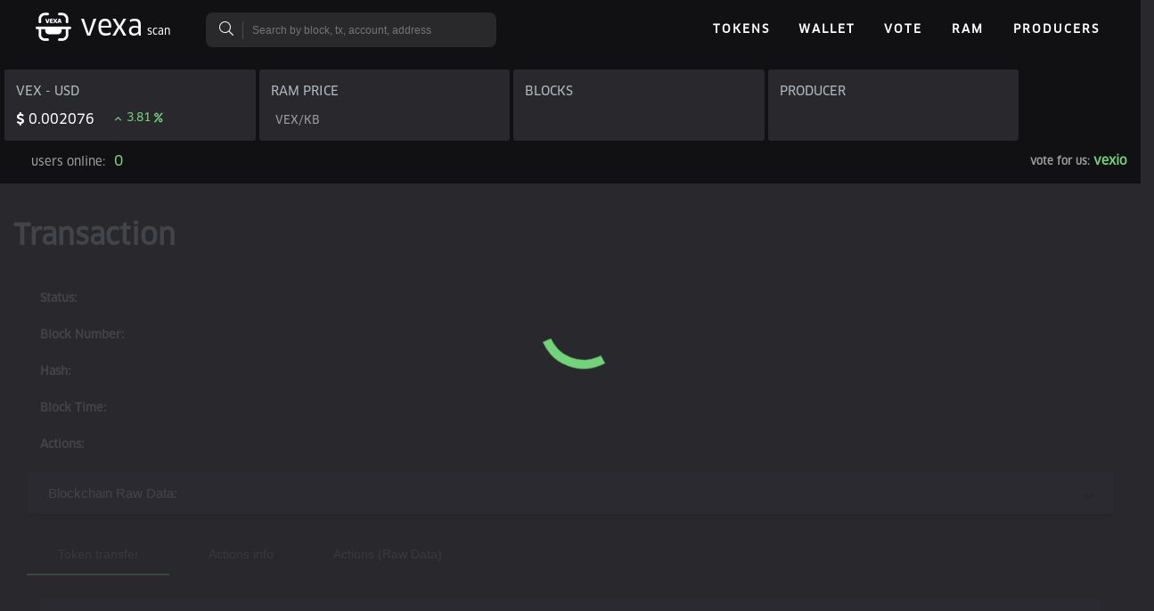

--- FILE ---
content_type: text/css
request_url: https://vexascan.com/styles.136289ac455c31117d9c.bundle.css
body_size: 17520
content:
.mat-elevation-z0{-webkit-box-shadow:0 0 0 0 rgba(0,0,0,.2),0 0 0 0 rgba(0,0,0,.14),0 0 0 0 rgba(0,0,0,.12);box-shadow:0 0 0 0 rgba(0,0,0,.2),0 0 0 0 rgba(0,0,0,.14),0 0 0 0 rgba(0,0,0,.12)}.mat-elevation-z1{-webkit-box-shadow:0 2px 1px -1px rgba(0,0,0,.2),0 1px 1px 0 rgba(0,0,0,.14),0 1px 3px 0 rgba(0,0,0,.12);box-shadow:0 2px 1px -1px rgba(0,0,0,.2),0 1px 1px 0 rgba(0,0,0,.14),0 1px 3px 0 rgba(0,0,0,.12)}.mat-elevation-z2{-webkit-box-shadow:0 3px 1px -2px rgba(0,0,0,.2),0 2px 2px 0 rgba(0,0,0,.14),0 1px 5px 0 rgba(0,0,0,.12);box-shadow:0 3px 1px -2px rgba(0,0,0,.2),0 2px 2px 0 rgba(0,0,0,.14),0 1px 5px 0 rgba(0,0,0,.12)}.mat-elevation-z3{-webkit-box-shadow:0 3px 3px -2px rgba(0,0,0,.2),0 3px 4px 0 rgba(0,0,0,.14),0 1px 8px 0 rgba(0,0,0,.12);box-shadow:0 3px 3px -2px rgba(0,0,0,.2),0 3px 4px 0 rgba(0,0,0,.14),0 1px 8px 0 rgba(0,0,0,.12)}.mat-elevation-z4{-webkit-box-shadow:0 2px 4px -1px rgba(0,0,0,.2),0 4px 5px 0 rgba(0,0,0,.14),0 1px 10px 0 rgba(0,0,0,.12);box-shadow:0 2px 4px -1px rgba(0,0,0,.2),0 4px 5px 0 rgba(0,0,0,.14),0 1px 10px 0 rgba(0,0,0,.12)}.mat-elevation-z5{-webkit-box-shadow:0 3px 5px -1px rgba(0,0,0,.2),0 5px 8px 0 rgba(0,0,0,.14),0 1px 14px 0 rgba(0,0,0,.12);box-shadow:0 3px 5px -1px rgba(0,0,0,.2),0 5px 8px 0 rgba(0,0,0,.14),0 1px 14px 0 rgba(0,0,0,.12)}.mat-elevation-z6{-webkit-box-shadow:0 3px 5px -1px rgba(0,0,0,.2),0 6px 10px 0 rgba(0,0,0,.14),0 1px 18px 0 rgba(0,0,0,.12);box-shadow:0 3px 5px -1px rgba(0,0,0,.2),0 6px 10px 0 rgba(0,0,0,.14),0 1px 18px 0 rgba(0,0,0,.12)}.mat-elevation-z7{-webkit-box-shadow:0 4px 5px -2px rgba(0,0,0,.2),0 7px 10px 1px rgba(0,0,0,.14),0 2px 16px 1px rgba(0,0,0,.12);box-shadow:0 4px 5px -2px rgba(0,0,0,.2),0 7px 10px 1px rgba(0,0,0,.14),0 2px 16px 1px rgba(0,0,0,.12)}.mat-elevation-z8{-webkit-box-shadow:0 5px 5px -3px rgba(0,0,0,.2),0 8px 10px 1px rgba(0,0,0,.14),0 3px 14px 2px rgba(0,0,0,.12);box-shadow:0 5px 5px -3px rgba(0,0,0,.2),0 8px 10px 1px rgba(0,0,0,.14),0 3px 14px 2px rgba(0,0,0,.12)}.mat-elevation-z9{-webkit-box-shadow:0 5px 6px -3px rgba(0,0,0,.2),0 9px 12px 1px rgba(0,0,0,.14),0 3px 16px 2px rgba(0,0,0,.12);box-shadow:0 5px 6px -3px rgba(0,0,0,.2),0 9px 12px 1px rgba(0,0,0,.14),0 3px 16px 2px rgba(0,0,0,.12)}.mat-elevation-z10{-webkit-box-shadow:0 6px 6px -3px rgba(0,0,0,.2),0 10px 14px 1px rgba(0,0,0,.14),0 4px 18px 3px rgba(0,0,0,.12);box-shadow:0 6px 6px -3px rgba(0,0,0,.2),0 10px 14px 1px rgba(0,0,0,.14),0 4px 18px 3px rgba(0,0,0,.12)}.mat-elevation-z11{-webkit-box-shadow:0 6px 7px -4px rgba(0,0,0,.2),0 11px 15px 1px rgba(0,0,0,.14),0 4px 20px 3px rgba(0,0,0,.12);box-shadow:0 6px 7px -4px rgba(0,0,0,.2),0 11px 15px 1px rgba(0,0,0,.14),0 4px 20px 3px rgba(0,0,0,.12)}.mat-elevation-z12{-webkit-box-shadow:0 7px 8px -4px rgba(0,0,0,.2),0 12px 17px 2px rgba(0,0,0,.14),0 5px 22px 4px rgba(0,0,0,.12);box-shadow:0 7px 8px -4px rgba(0,0,0,.2),0 12px 17px 2px rgba(0,0,0,.14),0 5px 22px 4px rgba(0,0,0,.12)}.mat-elevation-z13{-webkit-box-shadow:0 7px 8px -4px rgba(0,0,0,.2),0 13px 19px 2px rgba(0,0,0,.14),0 5px 24px 4px rgba(0,0,0,.12);box-shadow:0 7px 8px -4px rgba(0,0,0,.2),0 13px 19px 2px rgba(0,0,0,.14),0 5px 24px 4px rgba(0,0,0,.12)}.mat-elevation-z14{-webkit-box-shadow:0 7px 9px -4px rgba(0,0,0,.2),0 14px 21px 2px rgba(0,0,0,.14),0 5px 26px 4px rgba(0,0,0,.12);box-shadow:0 7px 9px -4px rgba(0,0,0,.2),0 14px 21px 2px rgba(0,0,0,.14),0 5px 26px 4px rgba(0,0,0,.12)}.mat-elevation-z15{-webkit-box-shadow:0 8px 9px -5px rgba(0,0,0,.2),0 15px 22px 2px rgba(0,0,0,.14),0 6px 28px 5px rgba(0,0,0,.12);box-shadow:0 8px 9px -5px rgba(0,0,0,.2),0 15px 22px 2px rgba(0,0,0,.14),0 6px 28px 5px rgba(0,0,0,.12)}.mat-elevation-z16{-webkit-box-shadow:0 8px 10px -5px rgba(0,0,0,.2),0 16px 24px 2px rgba(0,0,0,.14),0 6px 30px 5px rgba(0,0,0,.12);box-shadow:0 8px 10px -5px rgba(0,0,0,.2),0 16px 24px 2px rgba(0,0,0,.14),0 6px 30px 5px rgba(0,0,0,.12)}.mat-elevation-z17{-webkit-box-shadow:0 8px 11px -5px rgba(0,0,0,.2),0 17px 26px 2px rgba(0,0,0,.14),0 6px 32px 5px rgba(0,0,0,.12);box-shadow:0 8px 11px -5px rgba(0,0,0,.2),0 17px 26px 2px rgba(0,0,0,.14),0 6px 32px 5px rgba(0,0,0,.12)}.mat-elevation-z18{-webkit-box-shadow:0 9px 11px -5px rgba(0,0,0,.2),0 18px 28px 2px rgba(0,0,0,.14),0 7px 34px 6px rgba(0,0,0,.12);box-shadow:0 9px 11px -5px rgba(0,0,0,.2),0 18px 28px 2px rgba(0,0,0,.14),0 7px 34px 6px rgba(0,0,0,.12)}.mat-elevation-z19{-webkit-box-shadow:0 9px 12px -6px rgba(0,0,0,.2),0 19px 29px 2px rgba(0,0,0,.14),0 7px 36px 6px rgba(0,0,0,.12);box-shadow:0 9px 12px -6px rgba(0,0,0,.2),0 19px 29px 2px rgba(0,0,0,.14),0 7px 36px 6px rgba(0,0,0,.12)}.mat-elevation-z20{-webkit-box-shadow:0 10px 13px -6px rgba(0,0,0,.2),0 20px 31px 3px rgba(0,0,0,.14),0 8px 38px 7px rgba(0,0,0,.12);box-shadow:0 10px 13px -6px rgba(0,0,0,.2),0 20px 31px 3px rgba(0,0,0,.14),0 8px 38px 7px rgba(0,0,0,.12)}.mat-elevation-z21{-webkit-box-shadow:0 10px 13px -6px rgba(0,0,0,.2),0 21px 33px 3px rgba(0,0,0,.14),0 8px 40px 7px rgba(0,0,0,.12);box-shadow:0 10px 13px -6px rgba(0,0,0,.2),0 21px 33px 3px rgba(0,0,0,.14),0 8px 40px 7px rgba(0,0,0,.12)}.mat-elevation-z22{-webkit-box-shadow:0 10px 14px -6px rgba(0,0,0,.2),0 22px 35px 3px rgba(0,0,0,.14),0 8px 42px 7px rgba(0,0,0,.12);box-shadow:0 10px 14px -6px rgba(0,0,0,.2),0 22px 35px 3px rgba(0,0,0,.14),0 8px 42px 7px rgba(0,0,0,.12)}.mat-elevation-z23{-webkit-box-shadow:0 11px 14px -7px rgba(0,0,0,.2),0 23px 36px 3px rgba(0,0,0,.14),0 9px 44px 8px rgba(0,0,0,.12);box-shadow:0 11px 14px -7px rgba(0,0,0,.2),0 23px 36px 3px rgba(0,0,0,.14),0 9px 44px 8px rgba(0,0,0,.12)}.mat-elevation-z24{-webkit-box-shadow:0 11px 15px -7px rgba(0,0,0,.2),0 24px 38px 3px rgba(0,0,0,.14),0 9px 46px 8px rgba(0,0,0,.12);box-shadow:0 11px 15px -7px rgba(0,0,0,.2),0 24px 38px 3px rgba(0,0,0,.14),0 9px 46px 8px rgba(0,0,0,.12)}.mat-h1,.mat-headline,.mat-typography h1{font:400 24px/32px Roboto,"Helvetica Neue",sans-serif;margin:0 0 16px}.mat-h2,.mat-title,.mat-typography h2{font:500 20px/32px Roboto,"Helvetica Neue",sans-serif;margin:0 0 16px}.mat-h3,.mat-subheading-2,.mat-typography h3{font:400 16px/28px Roboto,"Helvetica Neue",sans-serif;margin:0 0 16px}.mat-h4,.mat-subheading-1,.mat-typography h4{font:400 15px/24px Roboto,"Helvetica Neue",sans-serif;margin:0 0 16px}.mat-h5,.mat-typography h5{font:400 11.62px/20px Roboto,"Helvetica Neue",sans-serif;margin:0 0 12px}.mat-h6,.mat-typography h6{font:400 9.38px/20px Roboto,"Helvetica Neue",sans-serif;margin:0 0 12px}.mat-body-2,.mat-body-strong{font:500 14px/24px Roboto,"Helvetica Neue",sans-serif}.mat-body,.mat-body-1,.mat-typography{font:400 14px/20px Roboto,"Helvetica Neue",sans-serif}.mat-body p,.mat-body-1 p,.mat-typography p{margin:0 0 12px}.mat-caption,.mat-small{font:400 12px/20px Roboto,"Helvetica Neue",sans-serif}.mat-display-4,.mat-typography .mat-display-4{font:300 112px/112px Roboto,"Helvetica Neue",sans-serif;margin:0 0 56px;letter-spacing:-.05em}.mat-display-3,.mat-typography .mat-display-3{font:400 56px/56px Roboto,"Helvetica Neue",sans-serif;margin:0 0 64px;letter-spacing:-.02em}.mat-display-2,.mat-typography .mat-display-2{font:400 45px/48px Roboto,"Helvetica Neue",sans-serif;margin:0 0 64px;letter-spacing:-.005em}.mat-display-1,.mat-typography .mat-display-1{font:400 34px/40px Roboto,"Helvetica Neue",sans-serif;margin:0 0 64px}.mat-button,.mat-fab,.mat-flat-button,.mat-icon-button,.mat-mini-fab,.mat-raised-button,.mat-stroked-button{font-family:Roboto,"Helvetica Neue",sans-serif;font-size:14px;font-weight:500}.mat-button-toggle,.mat-card{font-family:Roboto,"Helvetica Neue",sans-serif}.mat-card-title{font-size:24px;font-weight:400}.mat-card-content,.mat-card-header .mat-card-title,.mat-card-subtitle{font-size:14px}.mat-checkbox{font-family:Roboto,"Helvetica Neue",sans-serif}.mat-checkbox-layout .mat-checkbox-label{line-height:24px}.mat-chip{font-size:13px;line-height:18px}.mat-chip .mat-chip-remove.mat-icon{font-size:18px}.mat-table{font-family:Roboto,"Helvetica Neue",sans-serif}.mat-header-cell{font-size:12px;font-weight:500}.mat-cell{font-size:14px}.mat-calendar{font-family:Roboto,"Helvetica Neue",sans-serif}.mat-calendar-body{font-size:13px}.mat-calendar-body-label,.mat-calendar-period-button{font-size:14px;font-weight:500}.mat-calendar-table-header th{font-size:11px;font-weight:400}.mat-dialog-title{font:500 20px/32px Roboto,"Helvetica Neue",sans-serif}.mat-expansion-panel-header{font-family:Roboto,"Helvetica Neue",sans-serif;font-size:15px;font-weight:400}.mat-expansion-panel-content{font:400 14px/20px Roboto,"Helvetica Neue",sans-serif}.mat-form-field{font-weight:400;line-height:1.125;font-family:Roboto,"Helvetica Neue",sans-serif}.mat-form-field-wrapper{padding-bottom:1.25em}.mat-form-field-prefix .mat-icon,.mat-form-field-suffix .mat-icon{font-size:150%;line-height:1.125}.mat-form-field-prefix .mat-icon-button,.mat-form-field-suffix .mat-icon-button{height:1.5em;width:1.5em}.mat-form-field-prefix .mat-icon-button .mat-icon,.mat-form-field-suffix .mat-icon-button .mat-icon{height:1.125em;line-height:1.125}.mat-form-field-infix{padding:.4375em 0;border-top:.84375em solid transparent}.mat-form-field-can-float .mat-input-server:focus+.mat-form-field-label-wrapper .mat-form-field-label,.mat-form-field-can-float.mat-form-field-should-float .mat-form-field-label{-webkit-transform:translateY(-1.28125em) scale(.75) perspective(100px) translateZ(.001px);transform:translateY(-1.28125em) scale(.75) perspective(100px) translateZ(.001px);-ms-transform:translateY(-1.28125em) scale(.75);width:133.33333%}.mat-form-field-can-float .mat-form-field-autofill-control:-webkit-autofill+.mat-form-field-label-wrapper .mat-form-field-label{-webkit-transform:translateY(-1.28125em) scale(.75) perspective(100px) translateZ(.00101px);transform:translateY(-1.28125em) scale(.75) perspective(100px) translateZ(.00101px);-ms-transform:translateY(-1.28124em) scale(.75);width:133.33334%}.mat-form-field-can-float .mat-input-server[label]:not(:label-shown)+.mat-form-field-label-wrapper .mat-form-field-label{-webkit-transform:translateY(-1.28125em) scale(.75) perspective(100px) translateZ(.00102px);transform:translateY(-1.28125em) scale(.75) perspective(100px) translateZ(.00102px);-ms-transform:translateY(-1.28123em) scale(.75);width:133.33335%}.mat-form-field-label-wrapper{top:-.84375em;padding-top:.84375em}.mat-form-field-label{top:1.28125em}.mat-form-field-underline{bottom:1.25em}.mat-form-field-subscript-wrapper{font-size:75%;margin-top:.54167em;top:calc(100% - 1.66667em)}.mat-grid-tile-footer,.mat-grid-tile-header{font-size:14px}.mat-grid-tile-footer .mat-line,.mat-grid-tile-header .mat-line{white-space:nowrap;overflow:hidden;text-overflow:ellipsis;display:block;-webkit-box-sizing:border-box;box-sizing:border-box}.mat-grid-tile-footer .mat-line:nth-child(n+2),.mat-grid-tile-header .mat-line:nth-child(n+2){font-size:12px}input.mat-input-element{margin-top:-.0625em}.mat-menu-item{font-family:Roboto,"Helvetica Neue",sans-serif;font-size:16px;font-weight:400}.mat-paginator,.mat-paginator-page-size .mat-select-trigger{font-family:Roboto,"Helvetica Neue",sans-serif;font-size:12px}.mat-radio-button,.mat-select{font-family:Roboto,"Helvetica Neue",sans-serif}.mat-select-trigger{height:1.125em}.mat-slide-toggle-content{font:400 14px/20px Roboto,"Helvetica Neue",sans-serif}.mat-slider-thumb-label-text{font-family:Roboto,"Helvetica Neue",sans-serif;font-size:12px;font-weight:500}.mat-stepper-horizontal,.mat-stepper-vertical{font-family:Roboto,"Helvetica Neue",sans-serif}.mat-step-label{font-size:14px;font-weight:400}.mat-step-label-selected{font-size:14px;font-weight:500}.mat-tab-group{font-family:Roboto,"Helvetica Neue",sans-serif}.mat-tab-label,.mat-tab-link{font-family:Roboto,"Helvetica Neue",sans-serif;font-size:14px;font-weight:500}.mat-toolbar,.mat-toolbar h1,.mat-toolbar h2,.mat-toolbar h3,.mat-toolbar h4,.mat-toolbar h5,.mat-toolbar h6{font:500 20px/32px Roboto,"Helvetica Neue",sans-serif;margin:0}.mat-tooltip{font-family:Roboto,"Helvetica Neue",sans-serif;font-size:10px;padding-top:6px;padding-bottom:6px}.mat-tooltip-handset{font-size:14px;padding-top:9px;padding-bottom:9px}.mat-list-item,.mat-list-option{font-family:Roboto,"Helvetica Neue",sans-serif}.mat-list .mat-list-item,.mat-nav-list .mat-list-item,.mat-selection-list .mat-list-item{font-size:16px}.mat-list .mat-list-item .mat-line,.mat-nav-list .mat-list-item .mat-line,.mat-selection-list .mat-list-item .mat-line{white-space:nowrap;overflow:hidden;text-overflow:ellipsis;display:block;-webkit-box-sizing:border-box;box-sizing:border-box}.mat-list .mat-list-item .mat-line:nth-child(n+2),.mat-nav-list .mat-list-item .mat-line:nth-child(n+2),.mat-selection-list .mat-list-item .mat-line:nth-child(n+2){font-size:14px}.mat-list .mat-list-option,.mat-nav-list .mat-list-option,.mat-selection-list .mat-list-option{font-size:16px}.mat-list .mat-list-option .mat-line,.mat-nav-list .mat-list-option .mat-line,.mat-selection-list .mat-list-option .mat-line{white-space:nowrap;overflow:hidden;text-overflow:ellipsis;display:block;-webkit-box-sizing:border-box;box-sizing:border-box}.mat-list .mat-list-option .mat-line:nth-child(n+2),.mat-nav-list .mat-list-option .mat-line:nth-child(n+2),.mat-selection-list .mat-list-option .mat-line:nth-child(n+2){font-size:14px}.mat-list[dense] .mat-list-item,.mat-nav-list[dense] .mat-list-item,.mat-selection-list[dense] .mat-list-item{font-size:12px}.mat-list[dense] .mat-list-item .mat-line,.mat-nav-list[dense] .mat-list-item .mat-line,.mat-selection-list[dense] .mat-list-item .mat-line{white-space:nowrap;overflow:hidden;text-overflow:ellipsis;display:block;-webkit-box-sizing:border-box;box-sizing:border-box}.mat-list[dense] .mat-list-item .mat-line:nth-child(n+2),.mat-list[dense] .mat-list-option,.mat-nav-list[dense] .mat-list-item .mat-line:nth-child(n+2),.mat-nav-list[dense] .mat-list-option,.mat-selection-list[dense] .mat-list-item .mat-line:nth-child(n+2),.mat-selection-list[dense] .mat-list-option{font-size:12px}.mat-list[dense] .mat-list-option .mat-line,.mat-nav-list[dense] .mat-list-option .mat-line,.mat-selection-list[dense] .mat-list-option .mat-line{white-space:nowrap;overflow:hidden;text-overflow:ellipsis;display:block;-webkit-box-sizing:border-box;box-sizing:border-box}.mat-list[dense] .mat-list-option .mat-line:nth-child(n+2),.mat-nav-list[dense] .mat-list-option .mat-line:nth-child(n+2),.mat-selection-list[dense] .mat-list-option .mat-line:nth-child(n+2){font-size:12px}.mat-list[dense] .mat-subheader,.mat-nav-list[dense] .mat-subheader,.mat-selection-list[dense] .mat-subheader{font-family:Roboto,"Helvetica Neue",sans-serif;font-size:12px;font-weight:500}.mat-option{font-family:Roboto,"Helvetica Neue",sans-serif;font-size:16px;color:rgba(0,0,0,.87)}.mat-optgroup-label{font:500 14px/24px Roboto,"Helvetica Neue",sans-serif;color:rgba(0,0,0,.54)}.mat-simple-snackbar{font-family:Roboto,"Helvetica Neue",sans-serif;font-size:14px}.mat-ripple{overflow:hidden}@media screen and (-ms-high-contrast:active){.mat-ripple{display:none}}.mat-ripple.mat-ripple-unbounded{overflow:visible}.mat-ripple-element{position:absolute;border-radius:50%;pointer-events:none;-webkit-transition:opacity,-webkit-transform cubic-bezier(0,0,.2,1);transition:opacity,transform cubic-bezier(0,0,.2,1),-webkit-transform cubic-bezier(0,0,.2,1);-webkit-transform:scale(0);transform:scale(0)}.cdk-visually-hidden{border:0;clip:rect(0 0 0 0);height:1px;margin:-1px;overflow:hidden;padding:0;position:absolute;width:1px;outline:0;-webkit-appearance:none;-moz-appearance:none}.cdk-global-overlay-wrapper,.cdk-overlay-container{pointer-events:none;top:0;left:0;height:100%;width:100%}.cdk-overlay-container{position:fixed;z-index:1000}.cdk-overlay-container:empty{display:none}.cdk-global-overlay-wrapper{display:-webkit-box;display:-ms-flexbox;display:flex;position:absolute;z-index:1000}.cdk-overlay-pane{position:absolute;pointer-events:auto;-webkit-box-sizing:border-box;box-sizing:border-box;z-index:1000}.cdk-overlay-backdrop{position:absolute;top:0;bottom:0;left:0;right:0;z-index:1000;pointer-events:auto;-webkit-tap-highlight-color:transparent;-webkit-transition:opacity .4s cubic-bezier(.25,.8,.25,1);transition:opacity .4s cubic-bezier(.25,.8,.25,1);opacity:0}.cdk-overlay-backdrop.cdk-overlay-backdrop-showing{opacity:1}.cdk-overlay-dark-backdrop{background:rgba(0,0,0,.288)}.cdk-overlay-transparent-backdrop,.cdk-overlay-transparent-backdrop.cdk-overlay-backdrop-showing{opacity:0}.cdk-global-scrollblock{position:fixed;width:100%;overflow-y:scroll}.mat-ripple-element{background-color:rgba(0,0,0,.1)}.mat-option:focus:not(.mat-option-disabled),.mat-option:hover:not(.mat-option-disabled){background:rgba(0,0,0,.04)}.mat-primary .mat-option.mat-selected:not(.mat-option-disabled){color:#3f51b5}.mat-accent .mat-option.mat-selected:not(.mat-option-disabled){color:#ff4081}.mat-warn .mat-option.mat-selected:not(.mat-option-disabled){color:#f44336}.mat-option.mat-selected:not(.mat-option-multiple):not(.mat-option-disabled){background:rgba(0,0,0,.04)}.mat-option.mat-active{background:rgba(0,0,0,.04);color:rgba(0,0,0,.87)}.mat-option.mat-option-disabled{color:rgba(0,0,0,.38)}.mat-optgroup-disabled .mat-optgroup-label{color:rgba(0,0,0,.38)}.mat-pseudo-checkbox{color:rgba(0,0,0,.54)}.mat-pseudo-checkbox::after{color:#fafafa}.mat-accent .mat-pseudo-checkbox-checked,.mat-accent .mat-pseudo-checkbox-indeterminate,.mat-pseudo-checkbox-checked,.mat-pseudo-checkbox-indeterminate{background:#ff4081}.mat-primary .mat-pseudo-checkbox-checked,.mat-primary .mat-pseudo-checkbox-indeterminate{background:#3f51b5}.mat-warn .mat-pseudo-checkbox-checked,.mat-warn .mat-pseudo-checkbox-indeterminate{background:#f44336}.mat-pseudo-checkbox-checked.mat-pseudo-checkbox-disabled,.mat-pseudo-checkbox-indeterminate.mat-pseudo-checkbox-disabled{background:#b0b0b0}.mat-app-background{background-color:#fafafa;color:rgba(0,0,0,.87)}.mat-theme-loaded-marker{display:none}.mat-autocomplete-panel{background:#fff;color:rgba(0,0,0,.87)}.mat-autocomplete-panel .mat-option.mat-selected:not(.mat-active):not(:hover){background:#fff}.mat-autocomplete-panel .mat-option.mat-selected:not(.mat-active):not(:hover):not(.mat-option-disabled){color:rgba(0,0,0,.87)}.mat-button,.mat-icon-button,.mat-stroked-button{background:0 0}.mat-button.mat-primary .mat-button-focus-overlay,.mat-icon-button.mat-primary .mat-button-focus-overlay,.mat-stroked-button.mat-primary .mat-button-focus-overlay{background-color:rgba(63,81,181,.12)}.mat-button.mat-accent .mat-button-focus-overlay,.mat-icon-button.mat-accent .mat-button-focus-overlay,.mat-stroked-button.mat-accent .mat-button-focus-overlay{background-color:rgba(255,64,129,.12)}.mat-button.mat-warn .mat-button-focus-overlay,.mat-icon-button.mat-warn .mat-button-focus-overlay,.mat-stroked-button.mat-warn .mat-button-focus-overlay{background-color:rgba(244,67,54,.12)}.mat-button[disabled] .mat-button-focus-overlay,.mat-icon-button[disabled] .mat-button-focus-overlay,.mat-stroked-button[disabled] .mat-button-focus-overlay{background-color:transparent}.mat-button.mat-primary,.mat-icon-button.mat-primary,.mat-stroked-button.mat-primary{color:#3f51b5}.mat-button.mat-accent,.mat-icon-button.mat-accent,.mat-stroked-button.mat-accent{color:#ff4081}.mat-button.mat-warn,.mat-icon-button.mat-warn,.mat-stroked-button.mat-warn{color:#f44336}.mat-button.mat-accent[disabled],.mat-button.mat-primary[disabled],.mat-button.mat-warn[disabled],.mat-button[disabled][disabled],.mat-icon-button.mat-accent[disabled],.mat-icon-button.mat-primary[disabled],.mat-icon-button.mat-warn[disabled],.mat-icon-button[disabled][disabled],.mat-stroked-button.mat-accent[disabled],.mat-stroked-button.mat-primary[disabled],.mat-stroked-button.mat-warn[disabled],.mat-stroked-button[disabled][disabled]{color:rgba(0,0,0,.26)}.mat-fab,.mat-mini-fab,.mat-raised-button{color:rgba(0,0,0,.87);background-color:#fff}.mat-fab.mat-accent,.mat-fab.mat-primary,.mat-fab.mat-warn,.mat-mini-fab.mat-accent,.mat-mini-fab.mat-primary,.mat-mini-fab.mat-warn,.mat-raised-button.mat-accent,.mat-raised-button.mat-primary,.mat-raised-button.mat-warn{color:#fff}.mat-fab.mat-accent[disabled],.mat-fab.mat-primary[disabled],.mat-fab.mat-warn[disabled],.mat-fab[disabled][disabled],.mat-mini-fab.mat-accent[disabled],.mat-mini-fab.mat-primary[disabled],.mat-mini-fab.mat-warn[disabled],.mat-mini-fab[disabled][disabled],.mat-raised-button.mat-accent[disabled],.mat-raised-button.mat-primary[disabled],.mat-raised-button.mat-warn[disabled],.mat-raised-button[disabled][disabled]{color:rgba(0,0,0,.26);background-color:rgba(0,0,0,.12)}.mat-fab.mat-primary,.mat-mini-fab.mat-primary,.mat-raised-button.mat-primary{background-color:#3f51b5}.mat-fab.mat-accent,.mat-mini-fab.mat-accent,.mat-raised-button.mat-accent{background-color:#ff4081}.mat-fab.mat-warn,.mat-mini-fab.mat-warn,.mat-raised-button.mat-warn{background-color:#f44336}.mat-fab.mat-accent .mat-ripple-element,.mat-fab.mat-primary .mat-ripple-element,.mat-fab.mat-warn .mat-ripple-element,.mat-mini-fab.mat-accent .mat-ripple-element,.mat-mini-fab.mat-primary .mat-ripple-element,.mat-mini-fab.mat-warn .mat-ripple-element,.mat-raised-button.mat-accent .mat-ripple-element,.mat-raised-button.mat-primary .mat-ripple-element,.mat-raised-button.mat-warn .mat-ripple-element{background-color:rgba(255,255,255,.2)}.mat-button.mat-primary .mat-ripple-element{background-color:rgba(63,81,181,.1)}.mat-button.mat-accent .mat-ripple-element{background-color:rgba(255,64,129,.1)}.mat-button.mat-warn .mat-ripple-element{background-color:rgba(244,67,54,.1)}.mat-flat-button{color:rgba(0,0,0,.87);background-color:#fff}.mat-flat-button.mat-accent,.mat-flat-button.mat-primary,.mat-flat-button.mat-warn{color:#fff}.mat-flat-button.mat-accent[disabled],.mat-flat-button.mat-primary[disabled],.mat-flat-button.mat-warn[disabled],.mat-flat-button[disabled][disabled]{color:rgba(0,0,0,.26);background-color:rgba(0,0,0,.12)}.mat-flat-button.mat-primary{background-color:#3f51b5}.mat-flat-button.mat-accent{background-color:#ff4081}.mat-flat-button.mat-warn{background-color:#f44336}.mat-flat-button.mat-accent .mat-ripple-element,.mat-flat-button.mat-primary .mat-ripple-element,.mat-flat-button.mat-warn .mat-ripple-element{background-color:rgba(255,255,255,.2)}.mat-icon-button.mat-primary .mat-ripple-element{background-color:rgba(63,81,181,.2)}.mat-icon-button.mat-accent .mat-ripple-element{background-color:rgba(255,64,129,.2)}.mat-icon-button.mat-warn .mat-ripple-element{background-color:rgba(244,67,54,.2)}.mat-button-toggle{color:rgba(0,0,0,.38)}.mat-button-toggle.cdk-focused .mat-button-toggle-focus-overlay{background-color:rgba(0,0,0,.12)}.mat-button-toggle-checked{background-color:#e0e0e0;color:rgba(0,0,0,.54)}.mat-button-toggle-disabled{background-color:#eee;color:rgba(0,0,0,.26)}.mat-button-toggle-disabled.mat-button-toggle-checked{background-color:#bdbdbd}.mat-card{background:#fff;color:rgba(0,0,0,.87)}.mat-card-subtitle{color:rgba(0,0,0,.54)}.mat-checkbox-frame{border-color:rgba(0,0,0,.54)}.mat-checkbox-checkmark{fill:#fafafa}.mat-checkbox-checkmark-path{stroke:#fafafa!important}.mat-checkbox-mixedmark{background-color:#fafafa}.mat-checkbox-checked.mat-primary .mat-checkbox-background,.mat-checkbox-indeterminate.mat-primary .mat-checkbox-background{background-color:#3f51b5}.mat-checkbox-checked.mat-accent .mat-checkbox-background,.mat-checkbox-indeterminate.mat-accent .mat-checkbox-background{background-color:#ff4081}.mat-checkbox-checked.mat-warn .mat-checkbox-background,.mat-checkbox-indeterminate.mat-warn .mat-checkbox-background{background-color:#f44336}.mat-checkbox-disabled.mat-checkbox-checked .mat-checkbox-background,.mat-checkbox-disabled.mat-checkbox-indeterminate .mat-checkbox-background{background-color:#b0b0b0}.mat-checkbox-disabled:not(.mat-checkbox-checked) .mat-checkbox-frame{border-color:#b0b0b0}.mat-checkbox-disabled .mat-checkbox-label{color:#b0b0b0}.mat-checkbox:not(.mat-checkbox-disabled).mat-primary .mat-checkbox-ripple .mat-ripple-element{background-color:rgba(63,81,181,.26)}.mat-checkbox:not(.mat-checkbox-disabled).mat-accent .mat-checkbox-ripple .mat-ripple-element{background-color:rgba(255,64,129,.26)}.mat-checkbox:not(.mat-checkbox-disabled).mat-warn .mat-checkbox-ripple .mat-ripple-element{background-color:rgba(244,67,54,.26)}.mat-chip:not(.mat-basic-chip){background-color:#e0e0e0;color:rgba(0,0,0,.87)}.mat-chip:not(.mat-basic-chip) .mat-chip-remove{color:rgba(0,0,0,.87);opacity:.4}.mat-chip:not(.mat-basic-chip) .mat-chip-remove:hover{opacity:.54}.mat-chip.mat-chip-selected.mat-primary{background-color:#3f51b5;color:#fff}.mat-chip.mat-chip-selected.mat-primary .mat-chip-remove{color:#fff;opacity:.4}.mat-chip.mat-chip-selected.mat-primary .mat-chip-remove:hover{opacity:.54}.mat-chip.mat-chip-selected.mat-warn{background-color:#f44336;color:#fff}.mat-chip.mat-chip-selected.mat-warn .mat-chip-remove{color:#fff;opacity:.4}.mat-chip.mat-chip-selected.mat-warn .mat-chip-remove:hover{opacity:.54}.mat-chip.mat-chip-selected.mat-accent{background-color:#ff4081;color:#fff}.mat-chip.mat-chip-selected.mat-accent .mat-chip-remove{color:#fff;opacity:.4}.mat-chip.mat-chip-selected.mat-accent .mat-chip-remove:hover{opacity:.54}.mat-table{background:#fff}.mat-header-row,.mat-row{border-bottom-color:rgba(0,0,0,.12)}.mat-header-cell{color:rgba(0,0,0,.54)}.mat-cell{color:rgba(0,0,0,.87)}.mat-datepicker-content{background-color:#fff;color:rgba(0,0,0,.87)}.mat-calendar-arrow{border-top-color:rgba(0,0,0,.54)}.mat-calendar-next-button,.mat-calendar-previous-button{color:rgba(0,0,0,.54)}.mat-calendar-table-header{color:rgba(0,0,0,.38)}.mat-calendar-table-header-divider::after{background:rgba(0,0,0,.12)}.mat-calendar-body-label{color:rgba(0,0,0,.54)}.mat-calendar-body-cell-content{color:rgba(0,0,0,.87);border-color:transparent}.mat-calendar-body-disabled>.mat-calendar-body-cell-content:not(.mat-calendar-body-selected){color:rgba(0,0,0,.38)}.cdk-keyboard-focused .mat-calendar-body-active>.mat-calendar-body-cell-content:not(.mat-calendar-body-selected),.cdk-program-focused .mat-calendar-body-active>.mat-calendar-body-cell-content:not(.mat-calendar-body-selected),:not(.mat-calendar-body-disabled):hover>.mat-calendar-body-cell-content:not(.mat-calendar-body-selected){background-color:rgba(0,0,0,.04)}.mat-calendar-body-selected{background-color:#3f51b5;color:#fff}.mat-calendar-body-disabled>.mat-calendar-body-selected{background-color:rgba(63,81,181,.4)}.mat-calendar-body-today:not(.mat-calendar-body-selected){border-color:rgba(0,0,0,.38)}.mat-calendar-body-today.mat-calendar-body-selected{-webkit-box-shadow:inset 0 0 0 1px #fff;box-shadow:inset 0 0 0 1px #fff}.mat-calendar-body-disabled>.mat-calendar-body-today:not(.mat-calendar-body-selected){border-color:rgba(0,0,0,.18)}.mat-datepicker-toggle-active{color:#3f51b5}.mat-dialog-container{background:#fff;color:rgba(0,0,0,.87)}.mat-divider{border-top-color:rgba(0,0,0,.12)}.mat-divider-vertical{border-right-color:rgba(0,0,0,.12)}.mat-expansion-panel{background:#fff;color:rgba(0,0,0,.87)}.mat-action-row{border-top-color:rgba(0,0,0,.12)}.mat-expansion-panel:not(.mat-expanded) .mat-expansion-panel-header:not([aria-disabled=true]).cdk-keyboard-focused,.mat-expansion-panel:not(.mat-expanded) .mat-expansion-panel-header:not([aria-disabled=true]).cdk-program-focused,.mat-expansion-panel:not(.mat-expanded) .mat-expansion-panel-header:not([aria-disabled=true]):hover{background:rgba(0,0,0,.04)}.mat-expansion-panel-header-title{color:rgba(0,0,0,.87)}.mat-expansion-indicator::after,.mat-expansion-panel-header-description{color:rgba(0,0,0,.54)}.mat-expansion-panel-header[aria-disabled=true]{color:rgba(0,0,0,.26)}.mat-expansion-panel-header[aria-disabled=true] .mat-expansion-panel-header-description,.mat-expansion-panel-header[aria-disabled=true] .mat-expansion-panel-header-title{color:inherit}.mat-form-field-label,.mat-hint{color:rgba(0,0,0,.54)}.mat-focused .mat-form-field-label.mat-accent{color:#ff4081}.mat-focused .mat-form-field-label.mat-warn{color:#f44336}.mat-focused .mat-form-field-required-marker{color:#ff4081}.mat-form-field-underline{background-color:rgba(0,0,0,.42)}.mat-form-field-disabled .mat-form-field-underline{background-image:-webkit-gradient(linear,left top,right top,color-stop(0,rgba(0,0,0,.42)),color-stop(33%,rgba(0,0,0,.42)),color-stop(0,transparent));background-image:linear-gradient(to right,rgba(0,0,0,.42) 0,rgba(0,0,0,.42) 33%,transparent 0);background-size:4px 1px;background-repeat:repeat-x}.mat-form-field-ripple{background-color:#3f51b5}.mat-form-field-ripple.mat-accent{background-color:#ff4081}.mat-form-field-ripple.mat-warn{background-color:#f44336}.mat-form-field-invalid .mat-form-field-label,.mat-form-field-invalid .mat-form-field-label .mat-form-field-required-marker,.mat-form-field-invalid .mat-form-field-label.mat-accent{color:#f44336}.mat-form-field-invalid .mat-form-field-ripple{background-color:#f44336}.mat-error{color:#f44336}.mat-icon.mat-primary{color:#3f51b5}.mat-icon.mat-accent{color:#ff4081}.mat-icon.mat-warn{color:#f44336}.mat-input-element:disabled{color:rgba(0,0,0,.38)}.mat-input-element{caret-color:#3f51b5}.mat-input-element::-ms-input-placeholder{color:rgba(0,0,0,.42)}.mat-input-element::placeholder{color:rgba(0,0,0,.42)}.mat-input-element::-moz-placeholder{color:rgba(0,0,0,.42)}.mat-input-element::-webkit-input-placeholder{color:rgba(0,0,0,.42)}.mat-input-element:-ms-input-placeholder{color:rgba(0,0,0,.42)}.mat-accent .mat-input-element{caret-color:#ff4081}.mat-form-field-invalid .mat-input-element,.mat-warn .mat-input-element{caret-color:#f44336}.mat-list .mat-list-item,.mat-list .mat-list-option,.mat-nav-list .mat-list-item,.mat-nav-list .mat-list-option,.mat-selection-list .mat-list-item,.mat-selection-list .mat-list-option{color:rgba(0,0,0,.87)}.mat-list .mat-subheader,.mat-nav-list .mat-subheader,.mat-selection-list .mat-subheader{font-family:Roboto,"Helvetica Neue",sans-serif;font-size:14px;font-weight:500;color:rgba(0,0,0,.54)}.mat-list-item-disabled{background-color:#eee}.mat-list-option.mat-list-item-focus,.mat-list-option:hover,.mat-nav-list .mat-list-item.mat-list-item-focus,.mat-nav-list .mat-list-item:hover{background:rgba(0,0,0,.04)}.mat-menu-panel{background:#fff}.mat-menu-item{background:0 0;color:rgba(0,0,0,.87)}.mat-menu-item[disabled]{color:rgba(0,0,0,.38)}.mat-menu-item .mat-icon:not([color]),.mat-menu-item-submenu-trigger::after{color:rgba(0,0,0,.54)}.mat-menu-item-highlighted:not([disabled]),.mat-menu-item.cdk-keyboard-focused:not([disabled]),.mat-menu-item.cdk-program-focused:not([disabled]),.mat-menu-item:hover:not([disabled]){background:rgba(0,0,0,.04)}.mat-paginator{background:#fff}.mat-paginator,.mat-paginator-page-size .mat-select-trigger{color:rgba(0,0,0,.54)}.mat-paginator-decrement,.mat-paginator-increment{border-top:2px solid rgba(0,0,0,.54);border-right:2px solid rgba(0,0,0,.54)}.mat-paginator-first,.mat-paginator-last{border-top:2px solid rgba(0,0,0,.54)}.mat-icon-button[disabled] .mat-paginator-decrement,.mat-icon-button[disabled] .mat-paginator-first,.mat-icon-button[disabled] .mat-paginator-increment,.mat-icon-button[disabled] .mat-paginator-last{border-color:rgba(0,0,0,.38)}.mat-progress-bar-background{fill:#c5cae9}.mat-progress-bar-buffer{background-color:#c5cae9}.mat-progress-bar-fill::after{background-color:#3f51b5}.mat-progress-bar.mat-accent .mat-progress-bar-background{fill:#ff80ab}.mat-progress-bar.mat-accent .mat-progress-bar-buffer{background-color:#ff80ab}.mat-progress-bar.mat-accent .mat-progress-bar-fill::after{background-color:#ff4081}.mat-progress-bar.mat-warn .mat-progress-bar-background{fill:#ffcdd2}.mat-progress-bar.mat-warn .mat-progress-bar-buffer{background-color:#ffcdd2}.mat-progress-bar.mat-warn .mat-progress-bar-fill::after{background-color:#f44336}.mat-progress-spinner circle,.mat-spinner circle{stroke:#3f51b5}.mat-progress-spinner.mat-accent circle,.mat-spinner.mat-accent circle{stroke:#ff4081}.mat-progress-spinner.mat-warn circle,.mat-spinner.mat-warn circle{stroke:#f44336}.mat-radio-outer-circle{border-color:rgba(0,0,0,.54)}.mat-radio-disabled .mat-radio-outer-circle{border-color:rgba(0,0,0,.38)}.mat-radio-disabled .mat-radio-inner-circle,.mat-radio-disabled .mat-radio-ripple .mat-ripple-element{background-color:rgba(0,0,0,.38)}.mat-radio-disabled .mat-radio-label-content{color:rgba(0,0,0,.38)}.mat-radio-button.mat-primary.mat-radio-checked .mat-radio-outer-circle{border-color:#3f51b5}.mat-radio-button.mat-primary .mat-radio-inner-circle{background-color:#3f51b5}.mat-radio-button.mat-primary .mat-radio-ripple .mat-ripple-element{background-color:rgba(63,81,181,.26)}.mat-radio-button.mat-accent.mat-radio-checked .mat-radio-outer-circle{border-color:#ff4081}.mat-radio-button.mat-accent .mat-radio-inner-circle{background-color:#ff4081}.mat-radio-button.mat-accent .mat-radio-ripple .mat-ripple-element{background-color:rgba(255,64,129,.26)}.mat-radio-button.mat-warn.mat-radio-checked .mat-radio-outer-circle{border-color:#f44336}.mat-radio-button.mat-warn .mat-radio-inner-circle{background-color:#f44336}.mat-radio-button.mat-warn .mat-radio-ripple .mat-ripple-element{background-color:rgba(244,67,54,.26)}.mat-select-content,.mat-select-panel-done-animating{background:#fff}.mat-select-value{color:rgba(0,0,0,.87)}.mat-select-placeholder{color:rgba(0,0,0,.42)}.mat-select-disabled .mat-select-value{color:rgba(0,0,0,.38)}.mat-select-arrow{color:rgba(0,0,0,.54)}.mat-select-panel .mat-option.mat-selected:not(.mat-option-multiple){background:rgba(0,0,0,.12)}.mat-form-field.mat-focused.mat-primary .mat-select-arrow{color:#3f51b5}.mat-form-field.mat-focused.mat-accent .mat-select-arrow{color:#ff4081}.mat-form-field .mat-select.mat-select-invalid .mat-select-arrow,.mat-form-field.mat-focused.mat-warn .mat-select-arrow{color:#f44336}.mat-form-field .mat-select.mat-select-disabled .mat-select-arrow{color:rgba(0,0,0,.38)}.mat-drawer-container{background-color:#fafafa;color:rgba(0,0,0,.87)}.mat-drawer{background-color:#fff;color:rgba(0,0,0,.87)}.mat-drawer.mat-drawer-push{background-color:#fff}.mat-drawer-backdrop.mat-drawer-shown{background-color:rgba(0,0,0,.6)}.mat-slide-toggle.mat-checked:not(.mat-disabled) .mat-slide-toggle-thumb{background-color:#e91e63}.mat-slide-toggle.mat-checked:not(.mat-disabled) .mat-slide-toggle-bar{background-color:rgba(233,30,99,.5)}.mat-slide-toggle:not(.mat-checked) .mat-ripple-element{background-color:rgba(0,0,0,.06)}.mat-slide-toggle .mat-ripple-element{background-color:rgba(233,30,99,.12)}.mat-slide-toggle.mat-primary.mat-checked:not(.mat-disabled) .mat-slide-toggle-thumb{background-color:#3f51b5}.mat-slide-toggle.mat-primary.mat-checked:not(.mat-disabled) .mat-slide-toggle-bar{background-color:rgba(63,81,181,.5)}.mat-slide-toggle.mat-primary:not(.mat-checked) .mat-ripple-element{background-color:rgba(0,0,0,.06)}.mat-slide-toggle.mat-primary .mat-ripple-element{background-color:rgba(63,81,181,.12)}.mat-slide-toggle.mat-warn.mat-checked:not(.mat-disabled) .mat-slide-toggle-thumb{background-color:#f44336}.mat-slide-toggle.mat-warn.mat-checked:not(.mat-disabled) .mat-slide-toggle-bar{background-color:rgba(244,67,54,.5)}.mat-slide-toggle.mat-warn:not(.mat-checked) .mat-ripple-element{background-color:rgba(0,0,0,.06)}.mat-slide-toggle.mat-warn .mat-ripple-element{background-color:rgba(244,67,54,.12)}.mat-disabled .mat-slide-toggle-thumb{background-color:#bdbdbd}.mat-disabled .mat-slide-toggle-bar{background-color:rgba(0,0,0,.1)}.mat-slide-toggle-thumb{background-color:#fafafa}.mat-slide-toggle-bar{background-color:rgba(0,0,0,.38)}.mat-slider-track-background{background-color:rgba(0,0,0,.26)}.mat-primary .mat-slider-thumb,.mat-primary .mat-slider-thumb-label,.mat-primary .mat-slider-track-fill{background-color:#3f51b5}.mat-primary .mat-slider-thumb-label-text{color:#fff}.mat-accent .mat-slider-thumb,.mat-accent .mat-slider-thumb-label,.mat-accent .mat-slider-track-fill{background-color:#ff4081}.mat-accent .mat-slider-thumb-label-text{color:#fff}.mat-warn .mat-slider-thumb,.mat-warn .mat-slider-thumb-label,.mat-warn .mat-slider-track-fill{background-color:#f44336}.mat-warn .mat-slider-thumb-label-text{color:#fff}.mat-slider-focus-ring{background-color:rgba(255,64,129,.2)}.cdk-focused .mat-slider-track-background,.mat-slider:hover .mat-slider-track-background{background-color:rgba(0,0,0,.38)}.mat-slider-disabled .mat-slider-thumb,.mat-slider-disabled .mat-slider-track-background,.mat-slider-disabled .mat-slider-track-fill,.mat-slider-disabled:hover .mat-slider-track-background{background-color:rgba(0,0,0,.26)}.mat-slider-min-value .mat-slider-focus-ring{background-color:rgba(0,0,0,.12)}.mat-slider-min-value.mat-slider-thumb-label-showing .mat-slider-thumb,.mat-slider-min-value.mat-slider-thumb-label-showing .mat-slider-thumb-label{background-color:rgba(0,0,0,.87)}.mat-slider-min-value.mat-slider-thumb-label-showing.cdk-focused .mat-slider-thumb,.mat-slider-min-value.mat-slider-thumb-label-showing.cdk-focused .mat-slider-thumb-label{background-color:rgba(0,0,0,.26)}.mat-slider-min-value:not(.mat-slider-thumb-label-showing) .mat-slider-thumb{border-color:rgba(0,0,0,.26);background-color:transparent}.mat-slider-min-value:not(.mat-slider-thumb-label-showing).cdk-focused .mat-slider-thumb,.mat-slider-min-value:not(.mat-slider-thumb-label-showing):hover .mat-slider-thumb{border-color:rgba(0,0,0,.38)}.mat-slider-min-value:not(.mat-slider-thumb-label-showing).cdk-focused.mat-slider-disabled .mat-slider-thumb,.mat-slider-min-value:not(.mat-slider-thumb-label-showing):hover.mat-slider-disabled .mat-slider-thumb{border-color:rgba(0,0,0,.26)}.mat-slider-has-ticks .mat-slider-wrapper::after{border-color:rgba(0,0,0,.7)}.mat-slider-horizontal .mat-slider-ticks{background-image:repeating-linear-gradient(to right,rgba(0,0,0,.7),rgba(0,0,0,.7) 2px,transparent 0,transparent);background-image:-moz-repeating-linear-gradient(.0001deg,rgba(0,0,0,.7),rgba(0,0,0,.7) 2px,transparent 0,transparent)}.mat-slider-vertical .mat-slider-ticks{background-image:repeating-linear-gradient(to bottom,rgba(0,0,0,.7),rgba(0,0,0,.7) 2px,transparent 0,transparent)}.mat-step-header.cdk-keyboard-focused,.mat-step-header.cdk-program-focused,.mat-step-header:hover{background-color:rgba(0,0,0,.04)}.mat-step-header .mat-step-label,.mat-step-header .mat-step-optional{color:rgba(0,0,0,.38)}.mat-step-header .mat-step-icon{background-color:#3f51b5;color:#fff}.mat-step-header .mat-step-icon-not-touched{background-color:rgba(0,0,0,.38);color:#fff}.mat-step-header .mat-step-label.mat-step-label-active{color:rgba(0,0,0,.87)}.mat-stepper-horizontal,.mat-stepper-vertical{background-color:#fff}.mat-stepper-vertical-line::before{border-left-color:rgba(0,0,0,.12)}.mat-stepper-horizontal-line{border-top-color:rgba(0,0,0,.12)}.mat-tab-header,.mat-tab-nav-bar{border-bottom:1px solid rgba(0,0,0,.12)}.mat-tab-group-inverted-header .mat-tab-header,.mat-tab-group-inverted-header .mat-tab-nav-bar{border-top:1px solid rgba(0,0,0,.12);border-bottom:none}.mat-tab-label,.mat-tab-link{color:rgba(0,0,0,.87)}.mat-tab-label.mat-tab-disabled,.mat-tab-link.mat-tab-disabled{color:rgba(0,0,0,.38)}.mat-tab-header-pagination-chevron{border-color:rgba(0,0,0,.87)}.mat-tab-header-pagination-disabled .mat-tab-header-pagination-chevron{border-color:rgba(0,0,0,.38)}.mat-tab-group[class*=mat-background-] .mat-tab-header,.mat-tab-nav-bar[class*=mat-background-]{border-bottom:none;border-top:none}.mat-tab-group.mat-primary .mat-tab-label:not(.mat-tab-disabled):focus,.mat-tab-group.mat-primary .mat-tab-link:not(.mat-tab-disabled):focus,.mat-tab-nav-bar.mat-primary .mat-tab-label:not(.mat-tab-disabled):focus,.mat-tab-nav-bar.mat-primary .mat-tab-link:not(.mat-tab-disabled):focus{background-color:rgba(197,202,233,.3)}.mat-tab-group.mat-primary.mat-background-primary .mat-ink-bar,.mat-tab-nav-bar.mat-primary.mat-background-primary .mat-ink-bar{background-color:#fff}.mat-tab-group.mat-accent .mat-tab-label:not(.mat-tab-disabled):focus,.mat-tab-group.mat-accent .mat-tab-link:not(.mat-tab-disabled):focus,.mat-tab-nav-bar.mat-accent .mat-tab-label:not(.mat-tab-disabled):focus,.mat-tab-nav-bar.mat-accent .mat-tab-link:not(.mat-tab-disabled):focus{background-color:rgba(255,128,171,.3)}.mat-tab-group.mat-accent .mat-ink-bar,.mat-tab-nav-bar.mat-accent .mat-ink-bar{background-color:#ff4081}.mat-tab-group.mat-accent.mat-background-accent .mat-ink-bar,.mat-tab-nav-bar.mat-accent.mat-background-accent .mat-ink-bar{background-color:#fff}.mat-tab-group.mat-warn .mat-tab-label:not(.mat-tab-disabled):focus,.mat-tab-group.mat-warn .mat-tab-link:not(.mat-tab-disabled):focus,.mat-tab-nav-bar.mat-warn .mat-tab-label:not(.mat-tab-disabled):focus,.mat-tab-nav-bar.mat-warn .mat-tab-link:not(.mat-tab-disabled):focus{background-color:rgba(255,205,210,.3)}.mat-tab-group.mat-warn .mat-ink-bar,.mat-tab-nav-bar.mat-warn .mat-ink-bar{background-color:#f44336}.mat-tab-group.mat-warn.mat-background-warn .mat-ink-bar,.mat-tab-nav-bar.mat-warn.mat-background-warn .mat-ink-bar{background-color:#fff}.mat-tab-group.mat-background-primary .mat-tab-label:not(.mat-tab-disabled):focus,.mat-tab-group.mat-background-primary .mat-tab-link:not(.mat-tab-disabled):focus,.mat-tab-nav-bar.mat-background-primary .mat-tab-label:not(.mat-tab-disabled):focus,.mat-tab-nav-bar.mat-background-primary .mat-tab-link:not(.mat-tab-disabled):focus{background-color:rgba(197,202,233,.3)}.mat-tab-group.mat-background-primary .mat-tab-header,.mat-tab-group.mat-background-primary .mat-tab-links,.mat-tab-nav-bar.mat-background-primary .mat-tab-header,.mat-tab-nav-bar.mat-background-primary .mat-tab-links{background-color:#3f51b5}.mat-tab-group.mat-background-primary .mat-tab-label,.mat-tab-group.mat-background-primary .mat-tab-link,.mat-tab-nav-bar.mat-background-primary .mat-tab-label,.mat-tab-nav-bar.mat-background-primary .mat-tab-link{color:#fff}.mat-tab-group.mat-background-primary .mat-tab-label.mat-tab-disabled,.mat-tab-group.mat-background-primary .mat-tab-link.mat-tab-disabled,.mat-tab-nav-bar.mat-background-primary .mat-tab-label.mat-tab-disabled,.mat-tab-nav-bar.mat-background-primary .mat-tab-link.mat-tab-disabled{color:rgba(255,255,255,.4)}.mat-tab-group.mat-background-primary .mat-tab-header-pagination-chevron,.mat-tab-nav-bar.mat-background-primary .mat-tab-header-pagination-chevron{border-color:#fff}.mat-tab-group.mat-background-primary .mat-tab-header-pagination-disabled .mat-tab-header-pagination-chevron,.mat-tab-nav-bar.mat-background-primary .mat-tab-header-pagination-disabled .mat-tab-header-pagination-chevron{border-color:rgba(255,255,255,.4)}.mat-tab-group.mat-background-primary .mat-ripple-element,.mat-tab-nav-bar.mat-background-primary .mat-ripple-element{background-color:rgba(255,255,255,.12)}.mat-tab-group.mat-background-accent .mat-tab-label:not(.mat-tab-disabled):focus,.mat-tab-group.mat-background-accent .mat-tab-link:not(.mat-tab-disabled):focus,.mat-tab-nav-bar.mat-background-accent .mat-tab-label:not(.mat-tab-disabled):focus,.mat-tab-nav-bar.mat-background-accent .mat-tab-link:not(.mat-tab-disabled):focus{background-color:rgba(255,128,171,.3)}.mat-tab-group.mat-background-accent .mat-tab-header,.mat-tab-group.mat-background-accent .mat-tab-links,.mat-tab-nav-bar.mat-background-accent .mat-tab-header,.mat-tab-nav-bar.mat-background-accent .mat-tab-links{background-color:#ff4081}.mat-tab-group.mat-background-accent .mat-tab-label,.mat-tab-group.mat-background-accent .mat-tab-link,.mat-tab-nav-bar.mat-background-accent .mat-tab-label,.mat-tab-nav-bar.mat-background-accent .mat-tab-link{color:#fff}.mat-tab-group.mat-background-accent .mat-tab-label.mat-tab-disabled,.mat-tab-group.mat-background-accent .mat-tab-link.mat-tab-disabled,.mat-tab-nav-bar.mat-background-accent .mat-tab-label.mat-tab-disabled,.mat-tab-nav-bar.mat-background-accent .mat-tab-link.mat-tab-disabled{color:rgba(255,255,255,.4)}.mat-tab-group.mat-background-accent .mat-tab-header-pagination-chevron,.mat-tab-nav-bar.mat-background-accent .mat-tab-header-pagination-chevron{border-color:#fff}.mat-tab-group.mat-background-accent .mat-tab-header-pagination-disabled .mat-tab-header-pagination-chevron,.mat-tab-nav-bar.mat-background-accent .mat-tab-header-pagination-disabled .mat-tab-header-pagination-chevron{border-color:rgba(255,255,255,.4)}.mat-tab-group.mat-background-accent .mat-ripple-element,.mat-tab-nav-bar.mat-background-accent .mat-ripple-element{background-color:rgba(255,255,255,.12)}.mat-tab-group.mat-background-warn .mat-tab-label:not(.mat-tab-disabled):focus,.mat-tab-group.mat-background-warn .mat-tab-link:not(.mat-tab-disabled):focus,.mat-tab-nav-bar.mat-background-warn .mat-tab-label:not(.mat-tab-disabled):focus,.mat-tab-nav-bar.mat-background-warn .mat-tab-link:not(.mat-tab-disabled):focus{background-color:rgba(255,205,210,.3)}.mat-tab-group.mat-background-warn .mat-tab-header,.mat-tab-group.mat-background-warn .mat-tab-links,.mat-tab-nav-bar.mat-background-warn .mat-tab-header,.mat-tab-nav-bar.mat-background-warn .mat-tab-links{background-color:#f44336}.mat-tab-group.mat-background-warn .mat-tab-label,.mat-tab-group.mat-background-warn .mat-tab-link,.mat-tab-nav-bar.mat-background-warn .mat-tab-label,.mat-tab-nav-bar.mat-background-warn .mat-tab-link{color:#fff}.mat-tab-group.mat-background-warn .mat-tab-label.mat-tab-disabled,.mat-tab-group.mat-background-warn .mat-tab-link.mat-tab-disabled,.mat-tab-nav-bar.mat-background-warn .mat-tab-label.mat-tab-disabled,.mat-tab-nav-bar.mat-background-warn .mat-tab-link.mat-tab-disabled{color:rgba(255,255,255,.4)}.mat-tab-group.mat-background-warn .mat-tab-header-pagination-chevron,.mat-tab-nav-bar.mat-background-warn .mat-tab-header-pagination-chevron{border-color:#fff}.mat-tab-group.mat-background-warn .mat-tab-header-pagination-disabled .mat-tab-header-pagination-chevron,.mat-tab-nav-bar.mat-background-warn .mat-tab-header-pagination-disabled .mat-tab-header-pagination-chevron{border-color:rgba(255,255,255,.4)}.mat-tab-group.mat-background-warn .mat-ripple-element,.mat-tab-nav-bar.mat-background-warn .mat-ripple-element{background-color:rgba(255,255,255,.12)}.mat-toolbar{background:#f5f5f5;color:rgba(0,0,0,.87)}.mat-toolbar.mat-primary{background:#3f51b5;color:#fff}.mat-toolbar.mat-accent{background:#ff4081;color:#fff}.mat-toolbar.mat-warn{background:#f44336;color:#fff}.mat-tooltip{background:rgba(97,97,97,.9)}.mat-snack-bar-container{background:#323232;color:#fff}.mat-simple-snackbar-action{line-height:1;font-family:inherit;font-size:inherit;font-weight:500;color:#ff4081}@-ms-viewport{width:device-width}.visible-lg,.visible-lg-block,.visible-lg-inline,.visible-lg-inline-block,.visible-md,.visible-md-block,.visible-md-inline,.visible-md-inline-block,.visible-sm,.visible-sm-block,.visible-sm-inline,.visible-sm-inline-block,.visible-xs,.visible-xs-block,.visible-xs-inline,.visible-xs-inline-block{display:none!important}@media (max-width:767px){.visible-xs{display:block!important}table.visible-xs{display:table}tr.visible-xs{display:table-row!important}td.visible-xs,th.visible-xs{display:table-cell!important}.visible-xs-block{display:block!important}.visible-xs-inline{display:inline!important}.visible-xs-inline-block{display:inline-block!important}}@media (min-width:768px) and (max-width:991px){.visible-sm{display:block!important}table.visible-sm{display:table}tr.visible-sm{display:table-row!important}td.visible-sm,th.visible-sm{display:table-cell!important}.visible-sm-block{display:block!important}.visible-sm-inline{display:inline!important}.visible-sm-inline-block{display:inline-block!important}}@media (min-width:992px) and (max-width:1199px){.visible-md{display:block!important}table.visible-md{display:table}tr.visible-md{display:table-row!important}td.visible-md,th.visible-md{display:table-cell!important}.visible-md-block{display:block!important}.visible-md-inline{display:inline!important}.visible-md-inline-block{display:inline-block!important}}@media (min-width:1200px){.visible-lg{display:block!important}table.visible-lg{display:table}tr.visible-lg{display:table-row!important}td.visible-lg,th.visible-lg{display:table-cell!important}.visible-lg-block{display:block!important}.visible-lg-inline{display:inline!important}.visible-lg-inline-block{display:inline-block!important}.hidden-lg{display:none!important}}@media (max-width:767px){.hidden-xs{display:none!important}}@media (min-width:768px) and (max-width:991px){.hidden-sm{display:none!important}}@media (min-width:992px) and (max-width:1199px){.hidden-md{display:none!important}}.visible-print{display:none!important}@media print{.visible-print{display:block!important}table.visible-print{display:table}tr.visible-print{display:table-row!important}td.visible-print,th.visible-print{display:table-cell!important}}.visible-print-block{display:none!important}@media print{.visible-print-block{display:block!important}}.visible-print-inline{display:none!important}@media print{.visible-print-inline{display:inline!important}}.visible-print-inline-block{display:none!important}@media print{.visible-print-inline-block{display:inline-block!important}.hidden-print{display:none!important}}.container{margin-right:auto;margin-left:auto;padding-left:15px;padding-right:15px}@media (min-width:768px){.container{width:750px}}@media (min-width:992px){.container{width:970px}}@media (min-width:1200px){.container{width:1170px}}.container-fluid{margin-right:auto;margin-left:auto;padding-left:15px;padding-right:15px}.row{margin-left:-15px;margin-right:-15px}.col,.col-lg-1,.col-lg-10,.col-lg-11,.col-lg-12,.col-lg-2,.col-lg-3,.col-lg-4,.col-lg-5,.col-lg-6,.col-lg-7,.col-lg-8,.col-lg-9,.col-md-1,.col-md-10,.col-md-11,.col-md-12,.col-md-2,.col-md-3,.col-md-4,.col-md-5,.col-md-6,.col-md-7,.col-md-8,.col-md-9,.col-sm-1,.col-sm-10,.col-sm-11,.col-sm-12,.col-sm-2,.col-sm-3,.col-sm-4,.col-sm-5,.col-sm-6,.col-sm-7,.col-sm-8,.col-sm-9,.col-xs-1,.col-xs-10,.col-xs-11,.col-xs-12,.col-xs-2,.col-xs-3,.col-xs-4,.col-xs-5,.col-xs-6,.col-xs-7,.col-xs-8,.col-xs-9{position:relative;min-height:1px;padding-left:15px;padding-right:15px}.col,.col-xs-1,.col-xs-10,.col-xs-11,.col-xs-12,.col-xs-2,.col-xs-3,.col-xs-4,.col-xs-5,.col-xs-6,.col-xs-7,.col-xs-8,.col-xs-9{float:left}.col-xs-12{width:100%}.col-xs-11{width:91.66666667%}.col-xs-10{width:83.33333333%}.col-xs-9{width:75%}.col-xs-8{width:66.66666667%}.col-xs-7{width:58.33333333%}.col-xs-6{width:50%}.col-xs-5{width:41.66666667%}.col-xs-4{width:33.33333333%}.col-xs-3{width:25%}.col-xs-2{width:16.66666667%}.col-xs-1{width:8.33333333%}.col-xs-pull-12{right:100%}.col-xs-pull-11{right:91.66666667%}.col-xs-pull-10{right:83.33333333%}.col-xs-pull-9{right:75%}.col-xs-pull-8{right:66.66666667%}.col-xs-pull-7{right:58.33333333%}.col-xs-pull-6{right:50%}.col-xs-pull-5{right:41.66666667%}.col-xs-pull-4{right:33.33333333%}.col-xs-pull-3{right:25%}.col-xs-pull-2{right:16.66666667%}.col-xs-pull-1{right:8.33333333%}.col-xs-pull-0{right:auto}.col-xs-push-12{left:100%}.col-xs-push-11{left:91.66666667%}.col-xs-push-10{left:83.33333333%}.col-xs-push-9{left:75%}.col-xs-push-8{left:66.66666667%}.col-xs-push-7{left:58.33333333%}.col-xs-push-6{left:50%}.col-xs-push-5{left:41.66666667%}.col-xs-push-4{left:33.33333333%}.col-xs-push-3{left:25%}.col-xs-push-2{left:16.66666667%}.col-xs-push-1{left:8.33333333%}.col-xs-push-0{left:auto}.col-xs-offset-12{margin-left:100%}.col-xs-offset-11{margin-left:91.66666667%}.col-xs-offset-10{margin-left:83.33333333%}.col-xs-offset-9{margin-left:75%}.col-xs-offset-8{margin-left:66.66666667%}.col-xs-offset-7{margin-left:58.33333333%}.col-xs-offset-6{margin-left:50%}.col-xs-offset-5{margin-left:41.66666667%}.col-xs-offset-4{margin-left:33.33333333%}.col-xs-offset-3{margin-left:25%}.col-xs-offset-2{margin-left:16.66666667%}.col-xs-offset-1{margin-left:8.33333333%}.col-xs-offset-0{margin-left:0}@media (min-width:768px){.col,.col-sm-1,.col-sm-10,.col-sm-11,.col-sm-12,.col-sm-2,.col-sm-3,.col-sm-4,.col-sm-5,.col-sm-6,.col-sm-7,.col-sm-8,.col-sm-9{float:left}.col-sm-12{width:100%}.col-sm-11{width:91.66666667%}.col-sm-10{width:83.33333333%}.col-sm-9{width:75%}.col-sm-8{width:66.66666667%}.col-sm-7{width:58.33333333%}.col-sm-6{width:50%}.col-sm-5{width:41.66666667%}.col-sm-4{width:33.33333333%}.col-sm-3{width:25%}.col-sm-2{width:16.66666667%}.col-sm-1{width:8.33333333%}.col-sm-pull-12{right:100%}.col-sm-pull-11{right:91.66666667%}.col-sm-pull-10{right:83.33333333%}.col-sm-pull-9{right:75%}.col-sm-pull-8{right:66.66666667%}.col-sm-pull-7{right:58.33333333%}.col-sm-pull-6{right:50%}.col-sm-pull-5{right:41.66666667%}.col-sm-pull-4{right:33.33333333%}.col-sm-pull-3{right:25%}.col-sm-pull-2{right:16.66666667%}.col-sm-pull-1{right:8.33333333%}.col-sm-pull-0{right:auto}.col-sm-push-12{left:100%}.col-sm-push-11{left:91.66666667%}.col-sm-push-10{left:83.33333333%}.col-sm-push-9{left:75%}.col-sm-push-8{left:66.66666667%}.col-sm-push-7{left:58.33333333%}.col-sm-push-6{left:50%}.col-sm-push-5{left:41.66666667%}.col-sm-push-4{left:33.33333333%}.col-sm-push-3{left:25%}.col-sm-push-2{left:16.66666667%}.col-sm-push-1{left:8.33333333%}.col-sm-push-0{left:auto}.col-sm-offset-12{margin-left:100%}.col-sm-offset-11{margin-left:91.66666667%}.col-sm-offset-10{margin-left:83.33333333%}.col-sm-offset-9{margin-left:75%}.col-sm-offset-8{margin-left:66.66666667%}.col-sm-offset-7{margin-left:58.33333333%}.col-sm-offset-6{margin-left:50%}.col-sm-offset-5{margin-left:41.66666667%}.col-sm-offset-4{margin-left:33.33333333%}.col-sm-offset-3{margin-left:25%}.col-sm-offset-2{margin-left:16.66666667%}.col-sm-offset-1{margin-left:8.33333333%}.col-sm-offset-0{margin-left:0}}@media (min-width:992px){.col,.col-md-1,.col-md-10,.col-md-11,.col-md-12,.col-md-2,.col-md-3,.col-md-4,.col-md-5,.col-md-6,.col-md-7,.col-md-8,.col-md-9{float:left}.col-md-12{width:100%}.col-md-11{width:91.66666667%}.col-md-10{width:83.33333333%}.col-md-9{width:75%}.col-md-8{width:66.66666667%}.col-md-7{width:58.33333333%}.col-md-6{width:50%}.col-md-5{width:41.66666667%}.col-md-4{width:33.33333333%}.col-md-3{width:25%}.col-md-2{width:16.66666667%}.col-md-1{width:8.33333333%}.col-md-pull-12{right:100%}.col-md-pull-11{right:91.66666667%}.col-md-pull-10{right:83.33333333%}.col-md-pull-9{right:75%}.col-md-pull-8{right:66.66666667%}.col-md-pull-7{right:58.33333333%}.col-md-pull-6{right:50%}.col-md-pull-5{right:41.66666667%}.col-md-pull-4{right:33.33333333%}.col-md-pull-3{right:25%}.col-md-pull-2{right:16.66666667%}.col-md-pull-1{right:8.33333333%}.col-md-pull-0{right:auto}.col-md-push-12{left:100%}.col-md-push-11{left:91.66666667%}.col-md-push-10{left:83.33333333%}.col-md-push-9{left:75%}.col-md-push-8{left:66.66666667%}.col-md-push-7{left:58.33333333%}.col-md-push-6{left:50%}.col-md-push-5{left:41.66666667%}.col-md-push-4{left:33.33333333%}.col-md-push-3{left:25%}.col-md-push-2{left:16.66666667%}.col-md-push-1{left:8.33333333%}.col-md-push-0{left:auto}.col-md-offset-12{margin-left:100%}.col-md-offset-11{margin-left:91.66666667%}.col-md-offset-10{margin-left:83.33333333%}.col-md-offset-9{margin-left:75%}.col-md-offset-8{margin-left:66.66666667%}.col-md-offset-7{margin-left:58.33333333%}.col-md-offset-6{margin-left:50%}.col-md-offset-5{margin-left:41.66666667%}.col-md-offset-4{margin-left:33.33333333%}.col-md-offset-3{margin-left:25%}.col-md-offset-2{margin-left:16.66666667%}.col-md-offset-1{margin-left:8.33333333%}.col-md-offset-0{margin-left:0}}@media (min-width:1200px){.col,.col-lg-1,.col-lg-10,.col-lg-11,.col-lg-12,.col-lg-2,.col-lg-3,.col-lg-4,.col-lg-5,.col-lg-6,.col-lg-7,.col-lg-8,.col-lg-9{float:left}.col-lg-12{width:100%}.col-lg-11{width:91.66666667%}.col-lg-10{width:83.33333333%}.col-lg-9{width:75%}.col-lg-8{width:66.66666667%}.col-lg-7{width:58.33333333%}.col-lg-6{width:50%}.col-lg-5{width:41.66666667%}.col-lg-4{width:33.33333333%}.col-lg-3{width:25%}.col-lg-2{width:16.66666667%}.col-lg-1{width:8.33333333%}.col-lg-pull-12{right:100%}.col-lg-pull-11{right:91.66666667%}.col-lg-pull-10{right:83.33333333%}.col-lg-pull-9{right:75%}.col-lg-pull-8{right:66.66666667%}.col-lg-pull-7{right:58.33333333%}.col-lg-pull-6{right:50%}.col-lg-pull-5{right:41.66666667%}.col-lg-pull-4{right:33.33333333%}.col-lg-pull-3{right:25%}.col-lg-pull-2{right:16.66666667%}.col-lg-pull-1{right:8.33333333%}.col-lg-pull-0{right:auto}.col-lg-push-12{left:100%}.col-lg-push-11{left:91.66666667%}.col-lg-push-10{left:83.33333333%}.col-lg-push-9{left:75%}.col-lg-push-8{left:66.66666667%}.col-lg-push-7{left:58.33333333%}.col-lg-push-6{left:50%}.col-lg-push-5{left:41.66666667%}.col-lg-push-4{left:33.33333333%}.col-lg-push-3{left:25%}.col-lg-push-2{left:16.66666667%}.col-lg-push-1{left:8.33333333%}.col-lg-push-0{left:auto}.col-lg-offset-12{margin-left:100%}.col-lg-offset-11{margin-left:91.66666667%}.col-lg-offset-10{margin-left:83.33333333%}.col-lg-offset-9{margin-left:75%}.col-lg-offset-8{margin-left:66.66666667%}.col-lg-offset-7{margin-left:58.33333333%}.col-lg-offset-6{margin-left:50%}.col-lg-offset-5{margin-left:41.66666667%}.col-lg-offset-4{margin-left:33.33333333%}.col-lg-offset-3{margin-left:25%}.col-lg-offset-2{margin-left:16.66666667%}.col-lg-offset-1{margin-left:8.33333333%}.col-lg-offset-0{margin-left:0}}.clearfix,.clearfix:after,.clearfix:before,.container-fluid:after,.container-fluid:before,.container:after,.container:before,.row:after,.row:before{content:" ";display:table}.clearfix:after,.container-fluid:after,.container:after,.row:after{clear:both}.center-block{display:block;margin-left:auto;margin-right:auto}.pull-right{float:right!important}.pull-left{float:left!important}*,:after,:before{-webkit-box-sizing:border-box;box-sizing:border-box}/*!
 *  CryptoFont 0.1.1 by @AMPoellmann - http://cryptofont.com
 *  License - http://cryptofont.com/#license (Font: SIL OFL 1.1, CSS: MIT License)
 */@font-face{font-family:CryptoFont;src:url(cryptofont-webfont.405e637dbe0d43a3340d.eot);src:url(cryptofont-webfont.405e637dbe0d43a3340d.eot?#iefix) format('embedded-opentype'),url(cryptofont-webfont.6ea44f1f105ad7c7d8de.woff) format('woff2'),url(cryptofont-webfont.6ea44f1f105ad7c7d8de.woff) format('woff'),url(cryptofont-webfont.bda334582cf63e3bf621.ttf) format('truetype'),url(cryptofont-webfont.f8e7a93e8cc68cd23e54.svg#cryptofont-webfont) format('svg');font-weight:400;font-style:normal}.cf{display:inline-block;font:14px/1 CryptoFont;font-size:inherit;text-rendering:auto;-webkit-font-smoothing:antialiased;-moz-osx-font-smoothing:grayscale}.cf-lg{font-size:1.33333333em;line-height:.75em;vertical-align:-15%}.cf-2x{font-size:2em}.cf-3x{font-size:3em}.cf-4x{font-size:4em}.cf-5x{font-size:5em}.cf-adc:before{content:"\f000"}.cf-aeon:before{content:"\f001"}.cf-amp:before{content:"\f002"}.cf-anc:before{content:"\f003"}.cf-ardr:before{content:"\f004"}.cf-aur:before{content:"\f005"}.cf-bay:before{content:"\f006"}.cf-bcn:before{content:"\f007"}.cf-brk:before{content:"\f008"}.cf-brx:before{content:"\f009"}.cf-bsd:before{content:"\f00a"}.cf-bta:before{content:"\f00b"}.cf-btc:before{content:"\f00c"}.cf-btc-alt:before{content:"\f00d"}.cf-btcd:before{content:"\f00e"}.cf-bts:before{content:"\f00f"}.cf-clam:before{content:"\f010"}.cf-cloak:before{content:"\f011"}.cf-dash:before{content:"\f012"}.cf-dcr:before{content:"\f013"}.cf-dgb:before{content:"\f014"}.cf-dgd:before{content:"\f015"}.cf-dgx:before{content:"\f016"}.cf-dmd:before{content:"\f017"}.cf-doge:before{content:"\f018"}.cf-emc:before{content:"\f019"}.cf-erc:before{content:"\f01a"}.cf-etc:before{content:"\f01b"}.cf-eth:before{content:"\f01c"}.cf-fct:before{content:"\f01d"}.cf-flo:before{content:"\f01e"}.cf-frk:before{content:"\f01f"}.cf-ftc:before{content:"\f020"}.cf-game:before{content:"\f021"}.cf-gld:before{content:"\f022"}.cf-gnt:before{content:"\f023"}.cf-grc:before{content:"\f024"}.cf-grs:before{content:"\f025"}.cf-heat:before{content:"\f026"}.cf-icn:before{content:"\f027"}.cf-ifc:before{content:"\f028"}.cf-incnt:before{content:"\f029"}.cf-ioc:before{content:"\f02a"}.cf-kmd:before{content:"\f02b"}.cf-kobo:before{content:"\f02c"}.cf-kore:before{content:"\f02d"}.cf-lbc:before{content:"\f02e"}.cf-ldoge:before{content:"\f02f"}.cf-lsk:before{content:"\f030"}.cf-ltc:before{content:"\f031"}.cf-maid:before{content:"\f032"}.cf-mint:before{content:"\f033"}.cf-mona:before{content:"\f034"}.cf-mue:before{content:"\f035"}.cf-neos:before{content:"\f036"}.cf-nlg:before{content:"\f037"}.cf-nmc:before{content:"\f038"}.cf-note:before{content:"\f039"}.cf-nuc:before{content:"\f03a"}.cf-nxt:before{content:"\f03b"}.cf-ok:before{content:"\f03c"}.cf-omni:before{content:"\f03d"}.cf-pink:before{content:"\f03e"}.cf-pivx:before{content:"\f03f"}.cf-pot:before{content:"\f040"}.cf-ppc:before{content:"\f041"}.cf-qrk:before{content:"\f042"}.cf-rby:before{content:"\f043"}.cf-rdd:before{content:"\f044"}.cf-rep:before{content:"\f045"}.cf-rise:before{content:"\f046"}.cf-sjcx:before{content:"\f047"}.cf-sls:before{content:"\f048"}.cf-steem:before{content:"\f049"}.cf-strat:before{content:"\f04a"}.cf-sys:before{content:"\f04b"}.cf-trig:before{content:"\f04c"}.cf-ubq:before{content:"\f04d"}.cf-unity:before{content:"\f04e"}.cf-usdt:before{content:"\f04f"}.cf-vrc:before{content:"\f050"}.cf-vtc:before{content:"\f051"}.cf-waves:before{content:"\f052"}.cf-xcp:before{content:"\f053"}.cf-xem:before{content:"\f054"}.cf-xmr:before{content:"\f055"}.cf-xrp:before{content:"\f056"}.cf-zec:before{content:"\f057"}.leaflet-image-layer,.leaflet-layer,.leaflet-marker-icon,.leaflet-marker-shadow,.leaflet-pane,.leaflet-pane>canvas,.leaflet-pane>svg,.leaflet-tile,.leaflet-tile-container,.leaflet-zoom-box{position:absolute;left:0;top:0}.leaflet-container{overflow:hidden;-webkit-tap-highlight-color:transparent;background:#ddd;outline:0;font:12px/1.5 "Helvetica Neue",Arial,Helvetica,sans-serif}.leaflet-marker-icon,.leaflet-marker-shadow,.leaflet-tile{-webkit-user-select:none;-moz-user-select:none;-ms-user-select:none;user-select:none;-webkit-user-drag:none}.leaflet-tile::-moz-selection{background:0 0}.leaflet-tile::selection{background:0 0}.leaflet-safari .leaflet-tile{image-rendering:-webkit-optimize-contrast}.leaflet-safari .leaflet-tile-container{width:1600px;height:1600px;-webkit-transform-origin:0 0}.leaflet-marker-icon,.leaflet-marker-shadow{display:block}.leaflet-container .leaflet-marker-pane img,.leaflet-container .leaflet-overlay-pane svg,.leaflet-container .leaflet-shadow-pane img,.leaflet-container .leaflet-tile,.leaflet-container .leaflet-tile-pane img,.leaflet-container img.leaflet-image-layer{max-width:none!important;max-height:none!important}.leaflet-container.leaflet-touch-zoom{-ms-touch-action:pan-x pan-y;touch-action:pan-x pan-y}.leaflet-container.leaflet-touch-drag{-ms-touch-action:pinch-zoom;touch-action:none;touch-action:pinch-zoom}.leaflet-container.leaflet-touch-drag.leaflet-touch-zoom{-ms-touch-action:none;touch-action:none}.leaflet-container a{-webkit-tap-highlight-color:rgba(51,181,229,.4);color:#0078a8}.leaflet-tile{-webkit-filter:inherit;filter:inherit;visibility:hidden}.leaflet-tile-loaded{visibility:inherit}.leaflet-zoom-box{width:0;height:0;-webkit-box-sizing:border-box;box-sizing:border-box;z-index:800}.leaflet-overlay-pane svg{-moz-user-select:none}.leaflet-pane{z-index:400}.leaflet-tile-pane{z-index:200}.leaflet-overlay-pane{z-index:400}.leaflet-shadow-pane{z-index:500}.leaflet-marker-pane{z-index:600}.leaflet-tooltip-pane{z-index:650}.leaflet-popup-pane{z-index:700}.leaflet-map-pane canvas{z-index:100}.leaflet-map-pane svg{z-index:200}.leaflet-vml-shape{width:1px;height:1px}.lvml{behavior:url(#default#VML);display:inline-block;position:absolute}.leaflet-control{position:relative;z-index:800;pointer-events:visiblePainted;pointer-events:auto;float:left;clear:both}.leaflet-bottom,.leaflet-top{position:absolute;z-index:1000;pointer-events:none}.leaflet-top{top:0}.leaflet-right{right:0}.leaflet-bottom{bottom:0}.leaflet-left{left:0}.leaflet-right .leaflet-control{float:right;margin-right:10px}.leaflet-top .leaflet-control{margin-top:10px}.leaflet-bottom .leaflet-control{margin-bottom:10px}.leaflet-left .leaflet-control{margin-left:10px}.leaflet-fade-anim .leaflet-tile{will-change:opacity}.leaflet-fade-anim .leaflet-popup{opacity:0;-webkit-transition:opacity .2s linear;transition:opacity .2s linear}.leaflet-fade-anim .leaflet-map-pane .leaflet-popup{opacity:1}.leaflet-zoom-animated{-webkit-transform-origin:0 0;transform-origin:0 0}.leaflet-zoom-anim .leaflet-zoom-animated{will-change:transform;-webkit-transition:-webkit-transform .25s cubic-bezier(0,0,.25,1);transition:transform .25s cubic-bezier(0,0,.25,1);transition:transform .25s cubic-bezier(0,0,.25,1),-webkit-transform .25s cubic-bezier(0,0,.25,1)}.leaflet-pan-anim .leaflet-tile,.leaflet-zoom-anim .leaflet-tile{-webkit-transition:none;transition:none}.leaflet-zoom-anim .leaflet-zoom-hide{visibility:hidden}.leaflet-interactive{cursor:pointer}.leaflet-grab{cursor:-webkit-grab;cursor:grab}.leaflet-crosshair,.leaflet-crosshair .leaflet-interactive{cursor:crosshair}.leaflet-control,.leaflet-popup-pane{cursor:auto}.leaflet-dragging .leaflet-grab,.leaflet-dragging .leaflet-grab .leaflet-interactive,.leaflet-dragging .leaflet-marker-draggable{cursor:move;cursor:-webkit-grabbing;cursor:grabbing}.leaflet-image-layer,.leaflet-marker-icon,.leaflet-marker-shadow,.leaflet-pane>svg path,.leaflet-tile-container{pointer-events:none}.leaflet-image-layer.leaflet-interactive,.leaflet-marker-icon.leaflet-interactive,.leaflet-pane>svg path.leaflet-interactive,svg.leaflet-image-layer.leaflet-interactive path{pointer-events:visiblePainted;pointer-events:auto}.leaflet-container a.leaflet-active{outline:orange solid 2px}.leaflet-zoom-box{border:2px dotted #38f;background:rgba(255,255,255,.5)}.leaflet-bar{-webkit-box-shadow:0 1px 5px rgba(0,0,0,.65);box-shadow:0 1px 5px rgba(0,0,0,.65);border-radius:4px}.leaflet-bar a,.leaflet-bar a:hover{background-color:#fff;border-bottom:1px solid #ccc;width:26px;height:26px;line-height:26px;display:block;text-align:center;text-decoration:none;color:#000}.leaflet-bar a,.leaflet-control-layers-toggle{background-position:50% 50%;background-repeat:no-repeat;display:block}.leaflet-bar a:hover{background-color:#f4f4f4}.leaflet-bar a:first-child{border-top-left-radius:4px;border-top-right-radius:4px}.leaflet-bar a:last-child{border-bottom-left-radius:4px;border-bottom-right-radius:4px;border-bottom:none}.leaflet-bar a.leaflet-disabled{cursor:default;background-color:#f4f4f4;color:#bbb}.leaflet-touch .leaflet-bar a{width:30px;height:30px;line-height:30px}.leaflet-touch .leaflet-bar a:first-child{border-top-left-radius:2px;border-top-right-radius:2px}.leaflet-touch .leaflet-bar a:last-child{border-bottom-left-radius:2px;border-bottom-right-radius:2px}.leaflet-control-zoom-in,.leaflet-control-zoom-out{font:bold 18px 'Lucida Console',Monaco,monospace;text-indent:1px}.leaflet-touch .leaflet-control-zoom-in,.leaflet-touch .leaflet-control-zoom-out{font-size:22px}.leaflet-control-layers{-webkit-box-shadow:0 1px 5px rgba(0,0,0,.4);box-shadow:0 1px 5px rgba(0,0,0,.4);background:#fff;border-radius:5px}.leaflet-control-layers-toggle{background-image:url([data-uri]);width:36px;height:36px}.leaflet-retina .leaflet-control-layers-toggle{background-image:url([data-uri]);background-size:26px 26px}.leaflet-touch .leaflet-control-layers-toggle{width:44px;height:44px}.leaflet-control-layers .leaflet-control-layers-list,.leaflet-control-layers-expanded .leaflet-control-layers-toggle{display:none}.leaflet-control-layers-expanded .leaflet-control-layers-list{display:block;position:relative}.leaflet-control-layers-expanded{padding:6px 10px 6px 6px;color:#333;background:#fff}.leaflet-control-layers-scrollbar{overflow-y:scroll;overflow-x:hidden;padding-right:5px}.leaflet-control-layers-selector{margin-top:2px;position:relative;top:1px}.leaflet-control-layers label{display:block}.leaflet-control-layers-separator{height:0;border-top:1px solid #ddd;margin:5px -10px 5px -6px}.leaflet-default-icon-path{background-image:url([data-uri])}.leaflet-container .leaflet-control-attribution{background:rgba(255,255,255,.7);margin:0}.leaflet-control-attribution,.leaflet-control-scale-line{padding:0 5px;color:#333}.leaflet-control-attribution a{text-decoration:none}.leaflet-control-attribution a:hover{text-decoration:underline}.leaflet-container .leaflet-control-attribution,.leaflet-container .leaflet-control-scale{font-size:11px}.leaflet-left .leaflet-control-scale{margin-left:5px}.leaflet-bottom .leaflet-control-scale{margin-bottom:5px}.leaflet-control-scale-line{border:2px solid #777;border-top:none;line-height:1.1;padding:2px 5px 1px;font-size:11px;white-space:nowrap;overflow:hidden;-webkit-box-sizing:border-box;box-sizing:border-box;background:rgba(255,255,255,.5)}.leaflet-control-scale-line:not(:first-child){border-top:2px solid #777;border-bottom:none;margin-top:-2px}.leaflet-control-scale-line:not(:first-child):not(:last-child){border-bottom:2px solid #777}.leaflet-touch .leaflet-bar,.leaflet-touch .leaflet-control-attribution,.leaflet-touch .leaflet-control-layers{-webkit-box-shadow:none;box-shadow:none}.leaflet-touch .leaflet-bar,.leaflet-touch .leaflet-control-layers{border:2px solid rgba(0,0,0,.2);background-clip:padding-box}.leaflet-popup{position:absolute;text-align:center;margin-bottom:20px}.leaflet-popup-content-wrapper{padding:1px;text-align:left;border-radius:12px}.leaflet-popup-content{margin:13px 19px;line-height:1.4}.leaflet-popup-content p{margin:18px 0}.leaflet-popup-tip-container{width:40px;height:20px;position:absolute;left:50%;margin-left:-20px;overflow:hidden;pointer-events:none}.leaflet-popup-tip{width:17px;height:17px;padding:1px;margin:-10px auto 0;-webkit-transform:rotate(45deg);transform:rotate(45deg)}.leaflet-popup-content-wrapper,.leaflet-popup-tip{background:#fff;color:#333;-webkit-box-shadow:0 3px 14px rgba(0,0,0,.4);box-shadow:0 3px 14px rgba(0,0,0,.4)}.leaflet-container a.leaflet-popup-close-button{position:absolute;top:0;right:0;padding:4px 4px 0 0;border:none;text-align:center;width:18px;height:14px;font:700 16px/14px Tahoma,Verdana,sans-serif;color:#c3c3c3;text-decoration:none;background:0 0}.leaflet-container a.leaflet-popup-close-button:hover{color:#999}.leaflet-popup-scrolled{overflow:auto;border-bottom:1px solid #ddd;border-top:1px solid #ddd}.leaflet-oldie .leaflet-popup-content-wrapper{zoom:1}.leaflet-oldie .leaflet-popup-tip{width:24px;margin:0 auto;-ms-filter:"progid:DXImageTransform.Microsoft.Matrix(M11=0.70710678, M12=0.70710678, M21=-0.70710678, M22=0.70710678)";filter:progid:DXImageTransform.Microsoft.Matrix(M11=.70710678, M12=.70710678, M21=-.70710678, M22=.70710678)}.leaflet-oldie .leaflet-popup-tip-container{margin-top:-1px}.leaflet-oldie .leaflet-control-layers,.leaflet-oldie .leaflet-control-zoom,.leaflet-oldie .leaflet-popup-content-wrapper,.leaflet-oldie .leaflet-popup-tip{border:1px solid #999}.leaflet-div-icon{background:#fff;border:1px solid #666}.leaflet-tooltip{position:absolute;padding:6px;background-color:#fff;border:1px solid #fff;border-radius:3px;color:#222;white-space:nowrap;-webkit-user-select:none;-moz-user-select:none;-ms-user-select:none;user-select:none;pointer-events:none;-webkit-box-shadow:0 1px 3px rgba(0,0,0,.4);box-shadow:0 1px 3px rgba(0,0,0,.4)}.leaflet-tooltip.leaflet-clickable{cursor:pointer;pointer-events:auto}.leaflet-tooltip-bottom:before,.leaflet-tooltip-left:before,.leaflet-tooltip-right:before,.leaflet-tooltip-top:before{position:absolute;pointer-events:none;border:6px solid transparent;background:0 0;content:""}.leaflet-tooltip-bottom{margin-top:6px}.leaflet-tooltip-top{margin-top:-6px}.leaflet-tooltip-bottom:before,.leaflet-tooltip-top:before{left:50%;margin-left:-6px}.leaflet-tooltip-top:before{bottom:0;margin-bottom:-12px;border-top-color:#fff}.leaflet-tooltip-bottom:before{top:0;margin-top:-12px;margin-left:-6px;border-bottom-color:#fff}.leaflet-tooltip-left{margin-left:-6px}.leaflet-tooltip-right{margin-left:6px}.leaflet-tooltip-left:before,.leaflet-tooltip-right:before{top:50%;margin-top:-6px}.leaflet-tooltip-left:before{right:0;margin-right:-12px;border-left-color:#fff}.leaflet-tooltip-right:before{left:0;margin-left:-12px;border-right-color:#fff}@font-face{font-family:Crypto;src:url(cryptofont-webfont.bda334582cf63e3bf621.ttf)}@font-face{font-family:ClanProBook;src:url(ClanPro-Book.8940d7d6121fc8563c01.otf)}@font-face{font-family:ClanProNews;src:url(ClanPro-News.6126213050aba7804de3.otf)}html{position:relative;width:100vw;min-height:100%}body{margin:0;font-family:ClanProNews;overflow-x:hidden;height:auto;padding-bottom:200px;-webkit-font-smoothing:antialiased;background:#f8f8f8}a{cursor:pointer}.btn-generate{width:100%;margin-top:15px!important;padding:5px!important;font-size:16px}.no-padding-right{padding-right:0!important}.mat-fab.mat-primary,.mat-mini-fab.mat-primary,.mat-raised-button.mat-primary{background:linear-gradient(to right,#3fa3eb,#3568e4);background:-webkit-gradient(linear,left top,right top,from(#3fa3eb),to(#3568e4))}.mat-fab.mat-warn,.mat-mini-fab.mat-warn,.mat-raised-button.mat-warn{background:linear-gradient(to right,#ff9048,#f44336);background:-webkit-gradient(linear,left top,right top,from(#ff9048),to(#f44336))}.mat-fab.mat-accent,.mat-mini-fab.mat-accent,.mat-raised-button.mat-accent{background:linear-gradient(to right,#ff9389,#ff8ea4);background:-webkit-gradient(linear,left top,right top,from(#ff9389),to(#ff8ea4))}.text-right{text-align:right}.container,.row{position:relative}.progress-bar-usage{margin-top:6px;height:8px!important}.strong-content{color:#333}.nav-active{color:#71d479!important}.account-cpu .mat-progress-bar-fill::after{background-color:#71d479}.account-cpu .mat-progress-bar-buffer{background:#cdefd0}.account-net .mat-progress-bar-fill::after{background-color:#f0b90b}.account-net .mat-progress-bar-buffer{background:#ffe9a5}.account-ram-usage .mat-progress-bar-fill::after{background-color:#ff9149}.account-ram-usage .mat-progress-bar-buffer{background:#ffdac3}.account-ram .mat-progress-bar-fill::after{background-color:#0794ec}.account-ram .mat-progress-bar-buffer{background:#98d7ff}.text-center{text-align:center!important}.no-padding{padding:0}.color-grey-text{color:#b2b6be}.color-green{color:#71d479!important;text-decoration:none}.arrows-prev-next{font-size:14px!important}.arrows-prev-next a:nth-child(2){margin-left:10px}.color-grey{color:#333!important;text-decoration:none}.padding-left{padding-left:20px}.color-red{color:#e36956!important}.icon-rignt{margin-right:5px}.container{width:1280px}.spinner-container{width:100%;height:100%;display:block;position:absolute;background:rgba(248,248,248,.8);z-index:1000}.spinner-container .mat-spinner{margin-left:-50px;left:50%;top:20%}.mat-spinner circle,.spinner-color circle{stroke:#71d479}.simple-notification-wrapper{z-index:100000!important}.market-header{font-family:ClanProNews;color:#23232a;margin-top:40px}.coin-page-header .mat-header-row,.mat-row{min-height:70px!important}.sign-up{background-color:#3f48b9;font-weight:400;font-family:ClanProNews}.sign-up:hover{background-color:#3b43a7!important;color:#fff!important}.dialog-main-container{padding:20px 0;position:relative}.top-text-header{font-size:20px;color:#000;text-align:center;margin-top:10px}.top-text-small{font-size:15px;text-align:center;color:#98999f;padding:10px 50px}.social-buttons{margin-top:10px;margin-bottom:20px;padding:5px 120px}.main-form{padding:5px 120px}.btn-social{padding:9px 20px;margin-top:11px;display:block;text-align:center;border:1px solid #e5e6e8;border-radius:4px;cursor:pointer}.main-form .sign-up-btn{float:right;margin-top:11px;background:#3c5de0;font-weight:300;padding:3px 40px;font-family:ClanProNews}.facebook-btn{background-color:#395697;color:#fff}.privacy-terms{margin-top:25px;color:#a8a8a8;font-size:13px;line-height:21px}.already-has-account{font-size:16px;margin-top:40px;padding-bottom:15px;padding-top:15px;text-align:center;-webkit-box-shadow:4px 4px 7px #f2f2f3;box-shadow:4px 4px 7px #f2f2f3}.link{color:#5473ed;text-decoration:none}.link:hover{text-decoration:underline;cursor:pointer}.terms-link{color:#333;text-decoration:none}.terms-link:hover{text-decoration:underline}.main-form mat-form-field{margin-bottom:5px}.main-form .mat-form-field-ripple{background-color:#3c5de0!important}.main-form .mat-form-field-invalid .mat-form-field-ripple{background-color:#e36956!important}.main-form .mat-form-field-underline{background-color:#e5e6e8!important}.main-form .mat-form-field-invalid .mat-form-field-placeholder{color:#e36956!important}.main-form .mat-form-field-placeholder{font-size:14px}.icon-close{color:#d6d6d7;font-size:22px;display:table;position:absolute;right:0;top:-5px;cursor:pointer}.forgot-pass{float:left;font-size:13px;display:table;margin-top:22px}.new-pass{margin-bottom:28px}.producer-link{margin-left:5px;display:table}.simple-notification-wrapper.top{top:70px!important}.simple-notification .sn-title{font-size:18px!important;font-family:ClanProNews}.simple-notification .sn-content{font-size:14px!important;font-family:ClanProNews}.simple-notification .icon{display:none}.telegram-button{font-size:18px!important;padding:6px 40px 6px 15px!important}.telegram-button:hover{background:rgba(0,0,0,0)!important;color:#6de29a!important}.twitter-button{padding:6px 15px!important}small{color:#9f9fa1}.block-info-line{border-top:1px solid #fafafa;padding-top:10px;margin-top:5px;margin-bottom:5px}.block-info-header{font-size:13px;-webkit-font-smoothing:auto}.example-container{display:-webkit-box;display:-ms-flexbox;display:flex;-webkit-box-orient:vertical;-webkit-box-direction:normal;-ms-flex-direction:column;flex-direction:column;min-width:100%}.main-table{position:relative;min-height:300px;-webkit-box-shadow:none;box-shadow:none;font-family:ClanProNews;font-weight:400}.main-table .mat-header-row{background-color:#f1f1f2;border:none}.main-table .mat-header-cell{color:#89898f;font-family:ClanProNews}.main-table .mat-cell,.main-table .mat-header-cell{overflow:inherit!important}.main-table .mat-row{min-height:60px!important;border-bottom:0 solid #f4f4f4;margin-bottom:5px;-webkit-box-shadow:2px 4px 2px #f4f4f4;box-shadow:1px 1px 1px #f4f4f4}.marketcap-container{color:#9f9fa1;font-size:15px}.color-light-grey{color:#9f9fa1}.volume-coins-container{margin-top:5px}.material-icons{font-size:15px;padding-top:1px;padding-right:2px;float:left;display:table}.fa-percent{font-size:11px}.change-container div{display:table;font-size:14px}.main-table-volume{width:80%;text-align:right}.main-spinner{width:100%;background-color:rgba(248,248,248,.8);height:100%!important;position:absolute;top:0;z-index:1000}.main-spinner .mat-spinner{margin:100px auto}.example-header{min-height:64px;padding:8px 24px 0}.mat-form-field{font-size:14px;width:100%}.crypto-img{margin-right:5px}.currency-index{margin-right:5px;width:23px;display:table;float:left}.change_green{color:#1f9575}.change_red{color:#e95f47}.highcharts-credits{display:none!important}.loading-charts{background-color:#fafafa;height:50px;width:100%}.custom-coin-link{color:#313335;text-decoration:none;font-family:ClanProNews;font-size:17px;font-weight:700}.custom-coin-link:hover{text-decoration:underline}.high-trend{margin-bottom:5px}.high_low_text{font-size:14px}.tx-hash{overflow:hidden;white-space:nowrap;text-overflow:ellipsis;width:120px!important;display:block!important;cursor:pointer}.memo-data{overflow:hidden;white-space:nowrap;text-overflow:ellipsis;width:120px!important;display:block!important;cursor:pointer;float:left}.memo-data-action{overflow:hidden;white-space:nowrap;text-overflow:ellipsis;width:360px!important;display:block!important;cursor:pointer;float:left}action-viewer{display:-webkit-box;display:-ms-flexbox;display:flex}.icon-memo-open{cursor:pointer;font-weight:700;display:block}.block-trx-table .mat-header-row{min-height:40px}.actions-list{padding-bottom:15px;padding-top:15px;min-height:40px;-webkit-box-flex:1;-ms-flex:1;flex:1;width:auto}.actions-main-container{display:-webkit-box;display:-ms-flexbox;display:flex;border-bottom:1px solid #f7f7f7;padding-left:20px;font-size:14px}.account-action-name{-webkit-box-flex:2!important;-ms-flex:2!important;flex:2!important}.number-flex{-webkit-box-flex:.5!important;-ms-flex:.5!important;flex:.5!important}.actions-name-account{margin-left:40px}.actions-list-container{width:450px;-webkit-box-flex:5!important;-ms-flex:5!important;flex:5!important}.main-container-actions .fa-long-arrow-right{margin-left:10px;color:#333}.mat-tab-group.mat-primary .mat-ink-bar,.mat-tab-nav-bar.mat-primary .mat-ink-bar{background-color:#71d479!important}.mat-tab-body-content{padding:25px 15px}.token-tranfer-table{font-size:13px;color:#89898f;background-color:#f1f1f2;border:none}.top-number-analytics{-webkit-box-flex:.3!important;-ms-flex:.3!important;flex:.3!important}.filter-header{margin-top:40px}.mat-focused .mat-form-field-label{color:#3568e4!important}.mat-form-field-ripple{background:linear-gradient(to right,#3fa3eb,#3568e4);background:-webkit-gradient(linear,left top,right top,from(#3fa3eb),to(#3568e4))}.main-page-table-producers .col-md-12,.main-page-table-producers .container{padding-left:0}.load-more{margin:10px auto}.progress-bar-votes{margin-top:40px;position:relative}.progress-bar-votes .progress-bar-usage{height:15px!important;margin-left:-30px}.progress-bar-votes .votes{position:absolute;font-size:11px;top:7px;left:-7px;color:#fff;font-weight:700}.progress-bar-votes .rex{position:absolute;font-size:11px;top:27px;left:-7px;color:#fff;font-weight:700}.select-network button{border:1px solid #29292d;border-radius:5px;text-transform:none!important;letter-spacing:1px!important}.select-network button i{margin-top:-4px}@media only screen and (max-width:1280px){.container{width:100%}.customize-containers-active{margin-left:2px}}@media only screen and (max-width:1107px){.container{width:100%}.grid-cs-5-inline{width:18.5%!important}.customize-containers-active{margin-left:4px}}@media only screen and (max-width:600px){.container{width:100%}.mobile-no{display:none!important}.logo{padding:9px 20px!important}.main-search input{width:150px!important;border:none!important}.grid-cs-5-inline{width:47.6%!important;margin-left:4px;margin-top:8px}.customize-containers-active{width:97%!important}.main-chart-cust-container{padding-top:0!important;padding-bottom:10px!important}.main-nav-middle{padding-left:10px!important;margin-top:0;margin-bottom:5px}.main-nav-middle .mat-button{padding:0!important}.mat-table{width:650px}.example-container{overflow:scroll}.actions-main-container,.big-table{width:900px}.tx-mobile-hash{overflow:hidden;white-space:nowrap;text-overflow:ellipsis;width:100%;display:block;cursor:pointer}footer .pull-left{display:none}footer ul{padding-left:0!important}.progress-bar-votes .progress-bar-usage{margin-left:0}.progress-bar-votes span{top:1px;left:20px}.filter-header,.progress-bar-votes{margin-top:15px}}

--- FILE ---
content_type: text/css; charset=UTF-8
request_url: https://vexascan.com/assets/css/dark.css
body_size: 133
content:
body{
	background: #29292d;
	color: #fff;
}
.strong-content{
	color: #fff;
}
.mat-form-field-label {
  color: #b1b6bf;
}
.main-table .mat-header-row, 
.mat-paginator,
.mat-expansion-panel,
.token-tranfer-table,
.mat-tab-group.mat-primary .mat-tab-label:not(.mat-tab-disabled):focus, .mat-tab-group.mat-primary .mat-tab-link:not(.mat-tab-disabled):focus, .mat-tab-nav-bar.mat-primary .mat-tab-label:not(.mat-tab-disabled):focus, .mat-tab-nav-bar.mat-primary .mat-tab-link:not(.mat-tab-disabled):focus{
	background-color: #33333a; 
}
.mat-table{
	background-color: #2d2d32;
}
.actions-main-container{
	border-bottom: 1px solid #33333b;
}
.market-header, 
.mat-select-value,
.main-table .mat-header-cell,
.mat-paginator, 
.mat-paginator-page-size .mat-select-trigger, 
.mat-paginator-icon,
.mat-select-arrow,
.mat-cell,
.block-info-header,
.color-grey,
.mat-tab-label, .mat-tab-link,
.mat-expansion-panel-header-title{
	color: #b1b6bf !important;
}
.block-info-line{
	border-top: 1px solid #2d2d32;
}
.mat-form-field-underline{
	background-color: #b1b6bf;
}
.spinner-container{
	background: rgba(41, 41, 45, 0.8);
}
.main-table .mat-row{
	box-shadow: 1px 1px 1px #29292d;
}
.account-ram .mat-progress-bar-buffer {
	background: #515d65; /*#0794ec;*/ 
}
.account-ram .mat-progress-bar-fill::after{
	background-color: #0984ef; 
}
.account-net .mat-progress-bar-buffer{
	background: #69624d;
}
.account-cpu .mat-progress-bar-buffer {
    background: #5e715f;
}	
.segment-key{
	color: #c08aef !important;
}
.mat-dialog-container {
    background: #24242a;
    color: #b1b6bf;
}
.mat-fab.mat-warn, .mat-mini-fab.mat-warn, .mat-raised-button.mat-warn{
	border: 1px solid #f44336;
	background: rgba(0,0,0,0);
}
.mat-fab.mat-primary, .mat-mini-fab.mat-primary, .mat-raised-button.mat-primary{
	background: -webkit-gradient(linear,left top, right top,from(#0086f4),to(#2c5aca));
    background: linear-gradient(to right,#0086f4,#2c5aca);
    background: -webkit-gradient(linear,left top,right top,from(#0086f4),to(#2c5aca));
}
.main-container-actions .fa-long-arrow-right{
	color: #fff !important;
}
.small-tokens{
	color: #fff !important;
	background: #33333a !important;
}






--- FILE ---
content_type: text/plain; charset=UTF-8
request_url: https://vexascan.com/socket.io/?EIO=3&transport=polling&t=PltwSiF
body_size: -146
content:
96:0{"sid":"AyYU4QPWKBdV4rBdCVFG","upgrades":["websocket"],"pingInterval":25000,"pingTimeout":5000}2:40